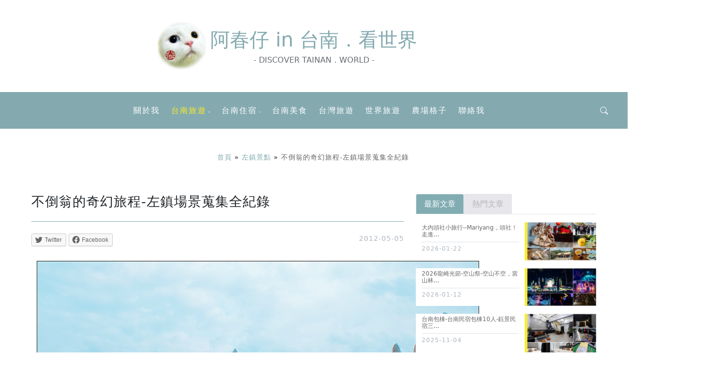

--- FILE ---
content_type: text/html; charset=UTF-8
request_url: https://triptainan.tw/post-89386063/
body_size: 25839
content:
<!doctype html>
<html lang="zh-TW" prefix="og: https://ogp.me/ns#">

<head>
    <!-- Required meta tags -->
    <meta charset="utf-8">
    <meta name="viewport" content="width=device-width, initial-scale=1">

    <meta name="google-site-verification" content="mM-hxyJFxYq9ZgQspGqaIUjxJvey_q18B-tkcd33i68" />

    <!-- Rant Math 外掛的 Rewrite Titles SEO 會和 Jetpack Infinite Scroll 向下滾動回傳 response 時包含額外資訊，導致 JavaScript 'Uncaught SyntaxError: Unexpected token < in JSON at position 1'，以致無法導入文章 -->
    <!-- 但使用 wp_title( '-' ) 則仍會依 Rant Math 外掛 > Title & Meta 設定的方式呈現 -->
    <title>不倒翁的奇幻旅程-左鎮場景蒐集全紀錄 - 阿春仔 in 台南．看世界</title>

    <!-- 向 Google 提供網頁的本地化版本 -->
    <link rel="alternate" hreflang="zh-Hant" />

    <!-- Google Tag Manager -->
    <script>(function(w,d,s,l,i){w[l]=w[l]||[];w[l].push({'gtm.start':
    new Date().getTime(),event:'gtm.js'});var f=d.getElementsByTagName(s)[0],
    j=d.createElement(s),dl=l!='dataLayer'?'&l='+l:'';j.async=true;j.src=
    'https://www.googletagmanager.com/gtm.js?id='+i+dl;f.parentNode.insertBefore(j,f);
    })(window,document,'script','dataLayer','GTM-TKHTB8T');</script>
    <!-- End Google Tag Manager -->

    
<!-- Search Engine Optimization by Rank Math - https://s.rankmath.com/home -->
<meta name="description" content="有去看過【不倒翁的奇幻旅程】的人，一定會記得裡面的一句台詞--【白白的山上住著白白的天使】，而白色的山在左鎮的哪裡?小咖家又在哪裡? 阿春爸趁著空檔，去繞了一下，憑著對場景的記憶力，以及導演說的龍崎，報紙報導，萬能google map實景圖，拼湊出不倒翁的場景來。 旅程開始囉~~~~~ 一開始車子開進來的小巷子，就是左鎮老街^^，我拍的時候沒有人 = = 更不要說鵝群了 鄰近還有一個場景，就是在廟..."/>
<meta name="robots" content="follow, index, max-snippet:-1, max-video-preview:-1, max-image-preview:large"/>
<link rel="canonical" href="https://triptainan.tw/post-89386063/" />
<meta property="og:locale" content="zh_TW" />
<meta property="og:type" content="article" />
<meta property="og:title" content="不倒翁的奇幻旅程-左鎮場景蒐集全紀錄 - 阿春仔 in 台南．看世界" />
<meta property="og:description" content="有去看過【不倒翁的奇幻旅程】的人，一定會記得裡面的一句台詞--【白白的山上住著白白的天使】，而白色的山在左鎮的哪裡?小咖家又在哪裡? 阿春爸趁著空檔，去繞了一下，憑著對場景的記憶力，以及導演說的龍崎，報紙報導，萬能google map實景圖，拼湊出不倒翁的場景來。 旅程開始囉~~~~~ 一開始車子開進來的小巷子，就是左鎮老街^^，我拍的時候沒有人 = = 更不要說鵝群了 鄰近還有一個場景，就是在廟..." />
<meta property="og:url" content="https://triptainan.tw/post-89386063/" />
<meta property="og:site_name" content="阿春仔 in 台南．看世界" />
<meta property="article:tag" content="不倒翁的奇幻旅程" />
<meta property="article:tag" content="二寮" />
<meta property="article:tag" content="台南景點" />
<meta property="article:tag" content="吳朋奉" />
<meta property="article:tag" content="國片" />
<meta property="article:tag" content="小咖" />
<meta property="article:tag" content="崩山吊橋" />
<meta property="article:tag" content="左鎮" />
<meta property="article:tag" content="左鎮國中" />
<meta property="article:tag" content="日出" />
<meta property="article:tag" content="林福清" />
<meta property="article:tag" content="草山月世界" />
<meta property="article:tag" content="西拉雅" />
<meta property="article:tag" content="買皓瑋" />
<meta property="article:tag" content="賴雅妍" />
<meta property="article:tag" content="走馬瀨草原" />
<meta property="article:tag" content="金士傑" />
<meta property="article:tag" content="鐵雲藏龜" />
<meta property="article:tag" content="飛燕關" />
<meta property="article:section" content="左鎮景點" />
<meta property="og:updated_time" content="2022-07-12T06:51:29+08:00" />
<meta property="og:image" content="https://triptainan.tw/wp-content/uploads/__pic_pimg_tw_gugugu4411_1336203852-692693877_jpg.jpg" />
<meta property="og:image:secure_url" content="https://triptainan.tw/wp-content/uploads/__pic_pimg_tw_gugugu4411_1336203852-692693877_jpg.jpg" />
<meta property="og:image:width" content="924" />
<meta property="og:image:height" content="622" />
<meta property="og:image:alt" content="不倒翁的奇幻旅程-左鎮場景蒐集全紀錄" />
<meta property="og:image:type" content="image/jpeg" />
<meta property="article:published_time" content="2012-05-05T15:46:00+08:00" />
<meta property="article:modified_time" content="2022-07-12T06:51:29+08:00" />
<meta name="twitter:card" content="summary_large_image" />
<meta name="twitter:title" content="不倒翁的奇幻旅程-左鎮場景蒐集全紀錄 - 阿春仔 in 台南．看世界" />
<meta name="twitter:description" content="有去看過【不倒翁的奇幻旅程】的人，一定會記得裡面的一句台詞--【白白的山上住著白白的天使】，而白色的山在左鎮的哪裡?小咖家又在哪裡? 阿春爸趁著空檔，去繞了一下，憑著對場景的記憶力，以及導演說的龍崎，報紙報導，萬能google map實景圖，拼湊出不倒翁的場景來。 旅程開始囉~~~~~ 一開始車子開進來的小巷子，就是左鎮老街^^，我拍的時候沒有人 = = 更不要說鵝群了 鄰近還有一個場景，就是在廟..." />
<meta name="twitter:site" content="@footmark" />
<meta name="twitter:creator" content="@footmark" />
<meta name="twitter:image" content="https://triptainan.tw/wp-content/uploads/__pic_pimg_tw_gugugu4411_1336203852-692693877_jpg.jpg" />
<meta name="twitter:label1" content="Written by" />
<meta name="twitter:data1" content="阿春爸" />
<meta name="twitter:label2" content="Time to read" />
<meta name="twitter:data2" content="Less than a minute" />
<script type="application/ld+json" class="rank-math-schema">{"@context":"https://schema.org","@graph":[{"@type":["Person","Organization"],"@id":"https://triptainan.tw/#person","name":"footmark"},{"@type":"WebSite","@id":"https://triptainan.tw/#website","url":"https://triptainan.tw","name":"footmark","publisher":{"@id":"https://triptainan.tw/#person"},"inLanguage":"zh-TW"},{"@type":"ImageObject","@id":"https://triptainan.tw/wp-content/uploads/__pic_pimg_tw_gugugu4411_1336203852-692693877_jpg.jpg","url":"https://triptainan.tw/wp-content/uploads/__pic_pimg_tw_gugugu4411_1336203852-692693877_jpg.jpg","width":"924","height":"622","inLanguage":"zh-TW"},{"@type":"BreadcrumbList","@id":"https://triptainan.tw/post-89386063/#breadcrumb","itemListElement":[{"@type":"ListItem","position":"1","item":{"@id":"https://demo.triptainan.tw","name":"\u9996\u9801"}},{"@type":"ListItem","position":"2","item":{"@id":"https://triptainan.tw/category/tainan-travel/zuozhen-dist/","name":"\u5de6\u93ae\u666f\u9ede"}},{"@type":"ListItem","position":"3","item":{"@id":"https://triptainan.tw/post-89386063/","name":"\u4e0d\u5012\u7fc1\u7684\u5947\u5e7b\u65c5\u7a0b-\u5de6\u93ae\u5834\u666f\u8490\u96c6\u5168\u7d00\u9304"}}]},{"@type":"Person","@id":"https://triptainan.tw/author/gugugu4411/","name":"\u963f\u6625\u7238","url":"https://triptainan.tw/author/gugugu4411/","image":{"@type":"ImageObject","@id":"https://secure.gravatar.com/avatar/8ba0ed7e84fa73d82dfae2f227486efee0761e7920e0b84b7d488df291e3db2d?s=96&amp;d=mm&amp;r=g","url":"https://secure.gravatar.com/avatar/8ba0ed7e84fa73d82dfae2f227486efee0761e7920e0b84b7d488df291e3db2d?s=96&amp;d=mm&amp;r=g","caption":"\u963f\u6625\u7238","inLanguage":"zh-TW"}},{"@type":"WebPage","@id":"https://triptainan.tw/post-89386063/#webpage","url":"https://triptainan.tw/post-89386063/","name":"\u4e0d\u5012\u7fc1\u7684\u5947\u5e7b\u65c5\u7a0b-\u5de6\u93ae\u5834\u666f\u8490\u96c6\u5168\u7d00\u9304 - \u963f\u6625\u4ed4 in \u53f0\u5357\uff0e\u770b\u4e16\u754c","datePublished":"2012-05-05T15:46:00+08:00","dateModified":"2022-07-12T06:51:29+08:00","author":{"@id":"https://triptainan.tw/author/gugugu4411/"},"isPartOf":{"@id":"https://triptainan.tw/#website"},"primaryImageOfPage":{"@id":"https://triptainan.tw/wp-content/uploads/__pic_pimg_tw_gugugu4411_1336203852-692693877_jpg.jpg"},"inLanguage":"zh-TW","breadcrumb":{"@id":"https://triptainan.tw/post-89386063/#breadcrumb"}},{"@type":"BlogPosting","headline":"\u4e0d\u5012\u7fc1\u7684\u5947\u5e7b\u65c5\u7a0b-\u5de6\u93ae\u5834\u666f\u8490\u96c6\u5168\u7d00\u9304 - \u963f\u6625\u4ed4 in \u53f0\u5357\uff0e\u770b\u4e16\u754c","datePublished":"2012-05-05T15:46:00+08:00","dateModified":"2022-07-12T06:51:29+08:00","author":{"@id":"https://triptainan.tw/author/gugugu4411/"},"publisher":{"@id":"https://triptainan.tw/#person"},"description":"\u6709\u53bb\u770b\u904e\u3010\u4e0d\u5012\u7fc1\u7684\u5947\u5e7b\u65c5\u7a0b\u3011\u7684\u4eba\uff0c\u4e00\u5b9a\u6703\u8a18\u5f97\u88e1\u9762\u7684\u4e00\u53e5\u53f0\u8a5e--\u3010\u767d\u767d\u7684\u5c71\u4e0a\u4f4f\u8457\u767d\u767d\u7684\u5929\u4f7f\u3011\uff0c\u800c\u767d\u8272\u7684\u5c71\u5728\u5de6\u93ae\u7684\u54ea\u88e1?\u5c0f\u5496\u5bb6\u53c8\u5728\u54ea\u88e1? \u963f\u6625\u7238\u8d81\u8457\u7a7a\u6a94\uff0c\u53bb\u7e5e\u4e86\u4e00\u4e0b\uff0c\u6191\u8457\u5c0d\u5834\u666f\u7684\u8a18\u61b6\u529b\uff0c\u4ee5\u53ca\u5c0e\u6f14\u8aaa\u7684\u9f8d\u5d0e\uff0c\u5831\u7d19\u5831\u5c0e\uff0c\u842c\u80fdgoogle map\u5be6\u666f\u5716\uff0c\u62fc\u6e4a\u51fa\u4e0d\u5012\u7fc1\u7684\u5834\u666f\u4f86\u3002 \u65c5\u7a0b\u958b\u59cb\u56c9~~~~~ \u4e00\u958b\u59cb\u8eca\u5b50\u958b\u9032\u4f86\u7684\u5c0f\u5df7\u5b50\uff0c\u5c31\u662f\u5de6\u93ae\u8001\u8857^^\uff0c\u6211\u62cd\u7684\u6642\u5019\u6c92\u6709\u4eba = = \u66f4\u4e0d\u8981\u8aaa\u9d5d\u7fa4\u4e86 \u9130\u8fd1\u9084\u6709\u4e00\u500b\u5834\u666f\uff0c\u5c31\u662f\u5728\u5edf...","name":"\u4e0d\u5012\u7fc1\u7684\u5947\u5e7b\u65c5\u7a0b-\u5de6\u93ae\u5834\u666f\u8490\u96c6\u5168\u7d00\u9304 - \u963f\u6625\u4ed4 in \u53f0\u5357\uff0e\u770b\u4e16\u754c","@id":"https://triptainan.tw/post-89386063/#richSnippet","isPartOf":{"@id":"https://triptainan.tw/post-89386063/#webpage"},"image":{"@id":"https://triptainan.tw/wp-content/uploads/__pic_pimg_tw_gugugu4411_1336203852-692693877_jpg.jpg"},"inLanguage":"zh-TW","mainEntityOfPage":{"@id":"https://triptainan.tw/post-89386063/#webpage"}}]}</script>
<!-- /Rank Math WordPress SEO plugin -->

<link rel='dns-prefetch' href='//unpkg.com' />
<link rel='dns-prefetch' href='//cdn.jsdelivr.net' />
<link rel='dns-prefetch' href='//jetpack.wordpress.com' />
<link rel='dns-prefetch' href='//s0.wp.com' />
<link rel='dns-prefetch' href='//public-api.wordpress.com' />
<link rel='dns-prefetch' href='//0.gravatar.com' />
<link rel='dns-prefetch' href='//1.gravatar.com' />
<link rel='dns-prefetch' href='//2.gravatar.com' />
<link rel="alternate" type="application/rss+xml" title="訂閱《阿春仔 in 台南．看世界 》&raquo;〈不倒翁的奇幻旅程-左鎮場景蒐集全紀錄〉留言的資訊提供" href="https://triptainan.tw/post-89386063/feed/" />
<link rel="alternate" title="oEmbed (JSON)" type="application/json+oembed" href="https://triptainan.tw/wp-json/oembed/1.0/embed?url=https%3A%2F%2Ftriptainan.tw%2Fpost-89386063%2F" />
<link rel="alternate" title="oEmbed (XML)" type="text/xml+oembed" href="https://triptainan.tw/wp-json/oembed/1.0/embed?url=https%3A%2F%2Ftriptainan.tw%2Fpost-89386063%2F&#038;format=xml" />
<style id='wp-img-auto-sizes-contain-inline-css' type='text/css'>
img:is([sizes=auto i],[sizes^="auto," i]){contain-intrinsic-size:3000px 1500px}
/*# sourceURL=wp-img-auto-sizes-contain-inline-css */
</style>
<style id='wp-emoji-styles-inline-css' type='text/css'>

	img.wp-smiley, img.emoji {
		display: inline !important;
		border: none !important;
		box-shadow: none !important;
		height: 1em !important;
		width: 1em !important;
		margin: 0 0.07em !important;
		vertical-align: -0.1em !important;
		background: none !important;
		padding: 0 !important;
	}
/*# sourceURL=wp-emoji-styles-inline-css */
</style>
<style id='wp-block-library-inline-css' type='text/css'>
:root{--wp-block-synced-color:#7a00df;--wp-block-synced-color--rgb:122,0,223;--wp-bound-block-color:var(--wp-block-synced-color);--wp-editor-canvas-background:#ddd;--wp-admin-theme-color:#007cba;--wp-admin-theme-color--rgb:0,124,186;--wp-admin-theme-color-darker-10:#006ba1;--wp-admin-theme-color-darker-10--rgb:0,107,160.5;--wp-admin-theme-color-darker-20:#005a87;--wp-admin-theme-color-darker-20--rgb:0,90,135;--wp-admin-border-width-focus:2px}@media (min-resolution:192dpi){:root{--wp-admin-border-width-focus:1.5px}}.wp-element-button{cursor:pointer}:root .has-very-light-gray-background-color{background-color:#eee}:root .has-very-dark-gray-background-color{background-color:#313131}:root .has-very-light-gray-color{color:#eee}:root .has-very-dark-gray-color{color:#313131}:root .has-vivid-green-cyan-to-vivid-cyan-blue-gradient-background{background:linear-gradient(135deg,#00d084,#0693e3)}:root .has-purple-crush-gradient-background{background:linear-gradient(135deg,#34e2e4,#4721fb 50%,#ab1dfe)}:root .has-hazy-dawn-gradient-background{background:linear-gradient(135deg,#faaca8,#dad0ec)}:root .has-subdued-olive-gradient-background{background:linear-gradient(135deg,#fafae1,#67a671)}:root .has-atomic-cream-gradient-background{background:linear-gradient(135deg,#fdd79a,#004a59)}:root .has-nightshade-gradient-background{background:linear-gradient(135deg,#330968,#31cdcf)}:root .has-midnight-gradient-background{background:linear-gradient(135deg,#020381,#2874fc)}:root{--wp--preset--font-size--normal:16px;--wp--preset--font-size--huge:42px}.has-regular-font-size{font-size:1em}.has-larger-font-size{font-size:2.625em}.has-normal-font-size{font-size:var(--wp--preset--font-size--normal)}.has-huge-font-size{font-size:var(--wp--preset--font-size--huge)}.has-text-align-center{text-align:center}.has-text-align-left{text-align:left}.has-text-align-right{text-align:right}.has-fit-text{white-space:nowrap!important}#end-resizable-editor-section{display:none}.aligncenter{clear:both}.items-justified-left{justify-content:flex-start}.items-justified-center{justify-content:center}.items-justified-right{justify-content:flex-end}.items-justified-space-between{justify-content:space-between}.screen-reader-text{border:0;clip-path:inset(50%);height:1px;margin:-1px;overflow:hidden;padding:0;position:absolute;width:1px;word-wrap:normal!important}.screen-reader-text:focus{background-color:#ddd;clip-path:none;color:#444;display:block;font-size:1em;height:auto;left:5px;line-height:normal;padding:15px 23px 14px;text-decoration:none;top:5px;width:auto;z-index:100000}html :where(.has-border-color){border-style:solid}html :where([style*=border-top-color]){border-top-style:solid}html :where([style*=border-right-color]){border-right-style:solid}html :where([style*=border-bottom-color]){border-bottom-style:solid}html :where([style*=border-left-color]){border-left-style:solid}html :where([style*=border-width]){border-style:solid}html :where([style*=border-top-width]){border-top-style:solid}html :where([style*=border-right-width]){border-right-style:solid}html :where([style*=border-bottom-width]){border-bottom-style:solid}html :where([style*=border-left-width]){border-left-style:solid}html :where(img[class*=wp-image-]){height:auto;max-width:100%}:where(figure){margin:0 0 1em}html :where(.is-position-sticky){--wp-admin--admin-bar--position-offset:var(--wp-admin--admin-bar--height,0px)}@media screen and (max-width:600px){html :where(.is-position-sticky){--wp-admin--admin-bar--position-offset:0px}}
.has-text-align-justify{text-align:justify;}

/*# sourceURL=wp-block-library-inline-css */
</style><style id='wp-block-heading-inline-css' type='text/css'>
h1:where(.wp-block-heading).has-background,h2:where(.wp-block-heading).has-background,h3:where(.wp-block-heading).has-background,h4:where(.wp-block-heading).has-background,h5:where(.wp-block-heading).has-background,h6:where(.wp-block-heading).has-background{padding:1.25em 2.375em}h1.has-text-align-left[style*=writing-mode]:where([style*=vertical-lr]),h1.has-text-align-right[style*=writing-mode]:where([style*=vertical-rl]),h2.has-text-align-left[style*=writing-mode]:where([style*=vertical-lr]),h2.has-text-align-right[style*=writing-mode]:where([style*=vertical-rl]),h3.has-text-align-left[style*=writing-mode]:where([style*=vertical-lr]),h3.has-text-align-right[style*=writing-mode]:where([style*=vertical-rl]),h4.has-text-align-left[style*=writing-mode]:where([style*=vertical-lr]),h4.has-text-align-right[style*=writing-mode]:where([style*=vertical-rl]),h5.has-text-align-left[style*=writing-mode]:where([style*=vertical-lr]),h5.has-text-align-right[style*=writing-mode]:where([style*=vertical-rl]),h6.has-text-align-left[style*=writing-mode]:where([style*=vertical-lr]),h6.has-text-align-right[style*=writing-mode]:where([style*=vertical-rl]){rotate:180deg}
/*# sourceURL=https://triptainan.tw/wp-includes/blocks/heading/style.min.css */
</style>
<style id='wp-block-paragraph-inline-css' type='text/css'>
.is-small-text{font-size:.875em}.is-regular-text{font-size:1em}.is-large-text{font-size:2.25em}.is-larger-text{font-size:3em}.has-drop-cap:not(:focus):first-letter{float:left;font-size:8.4em;font-style:normal;font-weight:100;line-height:.68;margin:.05em .1em 0 0;text-transform:uppercase}body.rtl .has-drop-cap:not(:focus):first-letter{float:none;margin-left:.1em}p.has-drop-cap.has-background{overflow:hidden}:root :where(p.has-background){padding:1.25em 2.375em}:where(p.has-text-color:not(.has-link-color)) a{color:inherit}p.has-text-align-left[style*="writing-mode:vertical-lr"],p.has-text-align-right[style*="writing-mode:vertical-rl"]{rotate:180deg}
/*# sourceURL=https://triptainan.tw/wp-includes/blocks/paragraph/style.min.css */
</style>
<style id='global-styles-inline-css' type='text/css'>
:root{--wp--preset--aspect-ratio--square: 1;--wp--preset--aspect-ratio--4-3: 4/3;--wp--preset--aspect-ratio--3-4: 3/4;--wp--preset--aspect-ratio--3-2: 3/2;--wp--preset--aspect-ratio--2-3: 2/3;--wp--preset--aspect-ratio--16-9: 16/9;--wp--preset--aspect-ratio--9-16: 9/16;--wp--preset--color--black: #000000;--wp--preset--color--cyan-bluish-gray: #abb8c3;--wp--preset--color--white: #ffffff;--wp--preset--color--pale-pink: #f78da7;--wp--preset--color--vivid-red: #cf2e2e;--wp--preset--color--luminous-vivid-orange: #ff6900;--wp--preset--color--luminous-vivid-amber: #fcb900;--wp--preset--color--light-green-cyan: #7bdcb5;--wp--preset--color--vivid-green-cyan: #00d084;--wp--preset--color--pale-cyan-blue: #8ed1fc;--wp--preset--color--vivid-cyan-blue: #0693e3;--wp--preset--color--vivid-purple: #9b51e0;--wp--preset--gradient--vivid-cyan-blue-to-vivid-purple: linear-gradient(135deg,rgb(6,147,227) 0%,rgb(155,81,224) 100%);--wp--preset--gradient--light-green-cyan-to-vivid-green-cyan: linear-gradient(135deg,rgb(122,220,180) 0%,rgb(0,208,130) 100%);--wp--preset--gradient--luminous-vivid-amber-to-luminous-vivid-orange: linear-gradient(135deg,rgb(252,185,0) 0%,rgb(255,105,0) 100%);--wp--preset--gradient--luminous-vivid-orange-to-vivid-red: linear-gradient(135deg,rgb(255,105,0) 0%,rgb(207,46,46) 100%);--wp--preset--gradient--very-light-gray-to-cyan-bluish-gray: linear-gradient(135deg,rgb(238,238,238) 0%,rgb(169,184,195) 100%);--wp--preset--gradient--cool-to-warm-spectrum: linear-gradient(135deg,rgb(74,234,220) 0%,rgb(151,120,209) 20%,rgb(207,42,186) 40%,rgb(238,44,130) 60%,rgb(251,105,98) 80%,rgb(254,248,76) 100%);--wp--preset--gradient--blush-light-purple: linear-gradient(135deg,rgb(255,206,236) 0%,rgb(152,150,240) 100%);--wp--preset--gradient--blush-bordeaux: linear-gradient(135deg,rgb(254,205,165) 0%,rgb(254,45,45) 50%,rgb(107,0,62) 100%);--wp--preset--gradient--luminous-dusk: linear-gradient(135deg,rgb(255,203,112) 0%,rgb(199,81,192) 50%,rgb(65,88,208) 100%);--wp--preset--gradient--pale-ocean: linear-gradient(135deg,rgb(255,245,203) 0%,rgb(182,227,212) 50%,rgb(51,167,181) 100%);--wp--preset--gradient--electric-grass: linear-gradient(135deg,rgb(202,248,128) 0%,rgb(113,206,126) 100%);--wp--preset--gradient--midnight: linear-gradient(135deg,rgb(2,3,129) 0%,rgb(40,116,252) 100%);--wp--preset--font-size--small: 13px;--wp--preset--font-size--medium: 20px;--wp--preset--font-size--large: 36px;--wp--preset--font-size--x-large: 42px;--wp--preset--spacing--20: 0.44rem;--wp--preset--spacing--30: 0.67rem;--wp--preset--spacing--40: 1rem;--wp--preset--spacing--50: 1.5rem;--wp--preset--spacing--60: 2.25rem;--wp--preset--spacing--70: 3.38rem;--wp--preset--spacing--80: 5.06rem;--wp--preset--shadow--natural: 6px 6px 9px rgba(0, 0, 0, 0.2);--wp--preset--shadow--deep: 12px 12px 50px rgba(0, 0, 0, 0.4);--wp--preset--shadow--sharp: 6px 6px 0px rgba(0, 0, 0, 0.2);--wp--preset--shadow--outlined: 6px 6px 0px -3px rgb(255, 255, 255), 6px 6px rgb(0, 0, 0);--wp--preset--shadow--crisp: 6px 6px 0px rgb(0, 0, 0);}:where(.is-layout-flex){gap: 0.5em;}:where(.is-layout-grid){gap: 0.5em;}body .is-layout-flex{display: flex;}.is-layout-flex{flex-wrap: wrap;align-items: center;}.is-layout-flex > :is(*, div){margin: 0;}body .is-layout-grid{display: grid;}.is-layout-grid > :is(*, div){margin: 0;}:where(.wp-block-columns.is-layout-flex){gap: 2em;}:where(.wp-block-columns.is-layout-grid){gap: 2em;}:where(.wp-block-post-template.is-layout-flex){gap: 1.25em;}:where(.wp-block-post-template.is-layout-grid){gap: 1.25em;}.has-black-color{color: var(--wp--preset--color--black) !important;}.has-cyan-bluish-gray-color{color: var(--wp--preset--color--cyan-bluish-gray) !important;}.has-white-color{color: var(--wp--preset--color--white) !important;}.has-pale-pink-color{color: var(--wp--preset--color--pale-pink) !important;}.has-vivid-red-color{color: var(--wp--preset--color--vivid-red) !important;}.has-luminous-vivid-orange-color{color: var(--wp--preset--color--luminous-vivid-orange) !important;}.has-luminous-vivid-amber-color{color: var(--wp--preset--color--luminous-vivid-amber) !important;}.has-light-green-cyan-color{color: var(--wp--preset--color--light-green-cyan) !important;}.has-vivid-green-cyan-color{color: var(--wp--preset--color--vivid-green-cyan) !important;}.has-pale-cyan-blue-color{color: var(--wp--preset--color--pale-cyan-blue) !important;}.has-vivid-cyan-blue-color{color: var(--wp--preset--color--vivid-cyan-blue) !important;}.has-vivid-purple-color{color: var(--wp--preset--color--vivid-purple) !important;}.has-black-background-color{background-color: var(--wp--preset--color--black) !important;}.has-cyan-bluish-gray-background-color{background-color: var(--wp--preset--color--cyan-bluish-gray) !important;}.has-white-background-color{background-color: var(--wp--preset--color--white) !important;}.has-pale-pink-background-color{background-color: var(--wp--preset--color--pale-pink) !important;}.has-vivid-red-background-color{background-color: var(--wp--preset--color--vivid-red) !important;}.has-luminous-vivid-orange-background-color{background-color: var(--wp--preset--color--luminous-vivid-orange) !important;}.has-luminous-vivid-amber-background-color{background-color: var(--wp--preset--color--luminous-vivid-amber) !important;}.has-light-green-cyan-background-color{background-color: var(--wp--preset--color--light-green-cyan) !important;}.has-vivid-green-cyan-background-color{background-color: var(--wp--preset--color--vivid-green-cyan) !important;}.has-pale-cyan-blue-background-color{background-color: var(--wp--preset--color--pale-cyan-blue) !important;}.has-vivid-cyan-blue-background-color{background-color: var(--wp--preset--color--vivid-cyan-blue) !important;}.has-vivid-purple-background-color{background-color: var(--wp--preset--color--vivid-purple) !important;}.has-black-border-color{border-color: var(--wp--preset--color--black) !important;}.has-cyan-bluish-gray-border-color{border-color: var(--wp--preset--color--cyan-bluish-gray) !important;}.has-white-border-color{border-color: var(--wp--preset--color--white) !important;}.has-pale-pink-border-color{border-color: var(--wp--preset--color--pale-pink) !important;}.has-vivid-red-border-color{border-color: var(--wp--preset--color--vivid-red) !important;}.has-luminous-vivid-orange-border-color{border-color: var(--wp--preset--color--luminous-vivid-orange) !important;}.has-luminous-vivid-amber-border-color{border-color: var(--wp--preset--color--luminous-vivid-amber) !important;}.has-light-green-cyan-border-color{border-color: var(--wp--preset--color--light-green-cyan) !important;}.has-vivid-green-cyan-border-color{border-color: var(--wp--preset--color--vivid-green-cyan) !important;}.has-pale-cyan-blue-border-color{border-color: var(--wp--preset--color--pale-cyan-blue) !important;}.has-vivid-cyan-blue-border-color{border-color: var(--wp--preset--color--vivid-cyan-blue) !important;}.has-vivid-purple-border-color{border-color: var(--wp--preset--color--vivid-purple) !important;}.has-vivid-cyan-blue-to-vivid-purple-gradient-background{background: var(--wp--preset--gradient--vivid-cyan-blue-to-vivid-purple) !important;}.has-light-green-cyan-to-vivid-green-cyan-gradient-background{background: var(--wp--preset--gradient--light-green-cyan-to-vivid-green-cyan) !important;}.has-luminous-vivid-amber-to-luminous-vivid-orange-gradient-background{background: var(--wp--preset--gradient--luminous-vivid-amber-to-luminous-vivid-orange) !important;}.has-luminous-vivid-orange-to-vivid-red-gradient-background{background: var(--wp--preset--gradient--luminous-vivid-orange-to-vivid-red) !important;}.has-very-light-gray-to-cyan-bluish-gray-gradient-background{background: var(--wp--preset--gradient--very-light-gray-to-cyan-bluish-gray) !important;}.has-cool-to-warm-spectrum-gradient-background{background: var(--wp--preset--gradient--cool-to-warm-spectrum) !important;}.has-blush-light-purple-gradient-background{background: var(--wp--preset--gradient--blush-light-purple) !important;}.has-blush-bordeaux-gradient-background{background: var(--wp--preset--gradient--blush-bordeaux) !important;}.has-luminous-dusk-gradient-background{background: var(--wp--preset--gradient--luminous-dusk) !important;}.has-pale-ocean-gradient-background{background: var(--wp--preset--gradient--pale-ocean) !important;}.has-electric-grass-gradient-background{background: var(--wp--preset--gradient--electric-grass) !important;}.has-midnight-gradient-background{background: var(--wp--preset--gradient--midnight) !important;}.has-small-font-size{font-size: var(--wp--preset--font-size--small) !important;}.has-medium-font-size{font-size: var(--wp--preset--font-size--medium) !important;}.has-large-font-size{font-size: var(--wp--preset--font-size--large) !important;}.has-x-large-font-size{font-size: var(--wp--preset--font-size--x-large) !important;}
/*# sourceURL=global-styles-inline-css */
</style>

<style id='classic-theme-styles-inline-css' type='text/css'>
/*! This file is auto-generated */
.wp-block-button__link{color:#fff;background-color:#32373c;border-radius:9999px;box-shadow:none;text-decoration:none;padding:calc(.667em + 2px) calc(1.333em + 2px);font-size:1.125em}.wp-block-file__button{background:#32373c;color:#fff;text-decoration:none}
/*# sourceURL=/wp-includes/css/classic-themes.min.css */
</style>
<link rel='stylesheet' id='wp-bootstrap-blocks-styles-css' href='https://triptainan.tw/wp-content/plugins/wp-bootstrap-blocks/build/style-index.css?ver=4.2.1' type='text/css' media='all' />
<link rel='stylesheet' id='ez-toc-css' href='https://triptainan.tw/wp-content/plugins/easy-table-of-contents/assets/css/screen.min.css?ver=2.0.62' type='text/css' media='all' />
<style id='ez-toc-inline-css' type='text/css'>
div#ez-toc-container .ez-toc-title {font-size: 120%;}div#ez-toc-container .ez-toc-title {font-weight: 500;}div#ez-toc-container ul li {font-size: 95%;}div#ez-toc-container ul li {font-weight: 500;}div#ez-toc-container nav ul ul li {font-size: 90%;}
.ez-toc-container-direction {direction: ltr;}.ez-toc-counter ul{counter-reset: item ;}.ez-toc-counter nav ul li a::before {content: counters(item, ".", decimal) ". ";display: inline-block;counter-increment: item;flex-grow: 0;flex-shrink: 0;margin-right: .2em; float: left; }.ez-toc-widget-direction {direction: ltr;}.ez-toc-widget-container ul{counter-reset: item ;}.ez-toc-widget-container nav ul li a::before {content: counters(item, ".", decimal) ". ";display: inline-block;counter-increment: item;flex-grow: 0;flex-shrink: 0;margin-right: .2em; float: left; }
/*# sourceURL=ez-toc-inline-css */
</style>
<link rel='stylesheet' id='style-css' href='https://triptainan.tw/wp-content/themes/footmark/style.css?ver=1' type='text/css' media='all' />
<link rel='stylesheet' id='bootstrap-css' href='https://cdn.jsdelivr.net/npm/bootstrap@5.1.3/dist/css/bootstrap.min.css?ver=5.1.3' type='text/css' media='all' />
<link rel='stylesheet' id='bootstrap-icons-css' href='https://cdn.jsdelivr.net/npm/bootstrap-icons@1.7.2/font/bootstrap-icons.css?ver=1.7.2' type='text/css' media='all' />
<link rel='stylesheet' id='swiper-css' href='https://unpkg.com/swiper@8.0.4/swiper-bundle.min.css?ver=8.0.4' type='text/css' media='all' />
<link rel='stylesheet' id='aos-css' href='https://unpkg.com/aos@next/dist/aos.css?ver=6.9' type='text/css' media='all' />
<link rel='stylesheet' id='social-logos-css' href='https://triptainan.tw/wp-content/plugins/jetpack/_inc/social-logos/social-logos.min.css?ver=11.0' type='text/css' media='all' />
<link rel='stylesheet' id='jetpack_css-css' href='https://triptainan.tw/wp-content/plugins/jetpack/css/jetpack.css?ver=11.0' type='text/css' media='all' />
<script type="text/javascript" src="https://triptainan.tw/wp-includes/js/jquery/jquery.min.js?ver=3.7.1" id="jquery-core-js"></script>
<script type="text/javascript" src="https://triptainan.tw/wp-includes/js/jquery/jquery-migrate.min.js?ver=3.4.1" id="jquery-migrate-js"></script>
<link rel="https://api.w.org/" href="https://triptainan.tw/wp-json/" /><link rel="alternate" title="JSON" type="application/json" href="https://triptainan.tw/wp-json/wp/v2/posts/9267" /><link rel="EditURI" type="application/rsd+xml" title="RSD" href="https://triptainan.tw/xmlrpc.php?rsd" />
<meta name="generator" content="WordPress 6.9" />
<link rel='shortlink' href='https://triptainan.tw/?p=9267' />
<style>img#wpstats{display:none}</style>
	<link rel="icon" href="https://triptainan.tw/wp-content/uploads/2022/07/953fa020308a86299fc1b768e45255af.png" sizes="32x32" />
<link rel="icon" href="https://triptainan.tw/wp-content/uploads/2022/07/953fa020308a86299fc1b768e45255af.png" sizes="192x192" />
<link rel="apple-touch-icon" href="https://triptainan.tw/wp-content/uploads/2022/07/953fa020308a86299fc1b768e45255af.png" />
<meta name="msapplication-TileImage" content="https://triptainan.tw/wp-content/uploads/2022/07/953fa020308a86299fc1b768e45255af.png" />
</head>

<body class="wp-singular post-template-default single single-post postid-9267 single-format-standard wp-custom-logo wp-theme-footmark">

    <!-- Google Tag Manager (noscript) -->
    <noscript><iframe src="https://www.googletagmanager.com/ns.html?id=GTM-TKHTB8T"
    height="0" width="0" style="display:none;visibility:hidden"></iframe></noscript>
    <!-- End Google Tag Manager (noscript) -->

    <div id="fm-totop"><i class="bi bi-chevron-up"></i></div>

    <div class="container-fluid">
        <header id="fm-header" class="row mt-3">
            <div class="col-12 fm-logo">

                
                <div class="row my-5">
                    <div class="col-12 text-center">
                        <a href="https://triptainan.tw/"><img src="https://triptainan.tw/wp-content/uploads/2022/07/add8cecba200c3ee68734a808b75de9a.png" width="100" height="100" alt="阿春仔 in 台南．看世界 logo"></a>
                        
                        <div class="text-center">
                            <h1 class="mt-2"><a href="https://triptainan.tw/">阿春<span>仔 in 台南．看世界</span></a></h1>
                            <!-- <h2 data-aos="fade-up" data-aos-duration="1000">- DISCOVER TAINAN．WORLD -</h2> -->
                            <h2 data-aos="fade-up" data-aos-duration="1000">- DISCOVER TAINAN．WORLD -</h2>
                        </div>
                    </div>
                </div>

                <i id="fm-nav-button" class="bi bi-list"></i>
            </div>
            <div class="col-12 position-relative px-0">

                <nav class="menu-nav-container"><ul id="menu-nav" class=""><li id="menu-item-22298" class="menu-item menu-item-type-post_type menu-item-object-page menu-item-22298"><a href="https://triptainan.tw/about/">關於我</a></li>
<li id="menu-item-22259" class="menu-item menu-item-type-taxonomy menu-item-object-category current-post-ancestor menu-item-has-children menu-item-22259"><a href="https://triptainan.tw/category/tainan-travel/">台南旅遊</a>
<ul class="sub-menu">
	<li id="menu-item-22260" class="menu-item menu-item-type-taxonomy menu-item-object-category menu-item-22260"><a href="https://triptainan.tw/category/tainan-travel/cigu-dist/">七股景點</a></li>
	<li id="menu-item-22261" class="menu-item menu-item-type-taxonomy menu-item-object-category menu-item-22261"><a href="https://triptainan.tw/category/tainan-travel/xiaying-dist/">下營景點</a></li>
	<li id="menu-item-22262" class="menu-item menu-item-type-taxonomy menu-item-object-category menu-item-22262"><a href="https://triptainan.tw/category/tainan-travel/rende-dist/">仁德景點</a></li>
	<li id="menu-item-22263" class="menu-item menu-item-type-taxonomy menu-item-object-category menu-item-22263"><a href="https://triptainan.tw/category/tainan-travel/jiali-dist/">佳里景點</a></li>
	<li id="menu-item-22264" class="menu-item menu-item-type-taxonomy menu-item-object-category menu-item-22264"><a href="https://triptainan.tw/category/tainan-travel/liujia-dist/">六甲景點</a></li>
	<li id="menu-item-22265" class="menu-item menu-item-type-taxonomy menu-item-object-category menu-item-22265"><a href="https://triptainan.tw/category/tainan-travel/beimen-dist/">北門景點</a></li>
	<li id="menu-item-22266" class="menu-item menu-item-type-taxonomy menu-item-object-category menu-item-22266"><a href="https://triptainan.tw/category/tainan-travel/nanhua-dist/">南化景點</a></li>
	<li id="menu-item-22267" class="menu-item menu-item-type-taxonomy menu-item-object-category menu-item-22267"><a href="https://triptainan.tw/category/tainan-travel/tainancity/">台南景點老城區：安平、東區、中西區、北區、安南區、南區</a></li>
	<li id="menu-item-22268" class="menu-item menu-item-type-taxonomy menu-item-object-category menu-item-22268"><a href="https://triptainan.tw/category/tainan-travel/shanhua-dist/">善化景點</a></li>
	<li id="menu-item-22269" class="menu-item menu-item-type-taxonomy menu-item-object-category menu-item-22269"><a href="https://triptainan.tw/category/tainan-travel/danei-dist/">大內景點</a></li>
	<li id="menu-item-22270" class="menu-item menu-item-type-taxonomy menu-item-object-category menu-item-22270"><a href="https://triptainan.tw/category/tainan-travel/xuejia-dist/">學甲景點</a></li>
	<li id="menu-item-22271" class="menu-item menu-item-type-taxonomy menu-item-object-category menu-item-22271"><a href="https://triptainan.tw/category/tainan-travel/anding-dist/">安定景點</a></li>
	<li id="menu-item-22272" class="menu-item menu-item-type-taxonomy menu-item-object-category menu-item-22272"><a href="https://triptainan.tw/category/tainan-travel/guantian-dist/">官田景點</a></li>
	<li id="menu-item-22273" class="menu-item menu-item-type-taxonomy menu-item-object-category menu-item-22273"><a href="https://triptainan.tw/category/tainan-travel/jiangjun-dist/">將軍景點</a></li>
	<li id="menu-item-22274" class="menu-item menu-item-type-taxonomy menu-item-object-category menu-item-22274"><a href="https://triptainan.tw/category/tainan-travel/shanshang-dist/">山上景點</a></li>
	<li id="menu-item-22275" class="menu-item menu-item-type-taxonomy menu-item-object-category current-post-ancestor current-menu-parent current-post-parent menu-item-22275"><a href="https://triptainan.tw/category/tainan-travel/zuozhen-dist/">左鎮景點</a></li>
	<li id="menu-item-22276" class="menu-item menu-item-type-taxonomy menu-item-object-category menu-item-22276"><a href="https://triptainan.tw/category/tainan-travel/houbi-dist/">後壁景點</a></li>
	<li id="menu-item-22277" class="menu-item menu-item-type-taxonomy menu-item-object-category menu-item-22277"><a href="https://triptainan.tw/category/tainan-travel/xinhua-dist/">新化景點</a></li>
	<li id="menu-item-22278" class="menu-item menu-item-type-taxonomy menu-item-object-category menu-item-22278"><a href="https://triptainan.tw/category/tainan-travel/xinshi-dist/">新市景點</a></li>
	<li id="menu-item-22279" class="menu-item menu-item-type-taxonomy menu-item-object-category menu-item-22279"><a href="https://triptainan.tw/category/tainan-travel/xinying-dist/">新營景點</a></li>
	<li id="menu-item-22280" class="menu-item menu-item-type-taxonomy menu-item-object-category menu-item-22280"><a href="https://triptainan.tw/category/tainan-travel/dongshan-dist/">東山景點</a></li>
	<li id="menu-item-22281" class="menu-item menu-item-type-taxonomy menu-item-object-category menu-item-22281"><a href="https://triptainan.tw/category/tainan-travel/liuying-dist/">柳營景點</a></li>
	<li id="menu-item-22282" class="menu-item menu-item-type-taxonomy menu-item-object-category menu-item-22282"><a href="https://triptainan.tw/category/tainan-travel/nanxi-dist/">楠西景點</a></li>
	<li id="menu-item-22283" class="menu-item menu-item-type-taxonomy menu-item-object-category menu-item-22283"><a href="https://triptainan.tw/category/tainan-travel/guiren-dist/">歸仁景點</a></li>
	<li id="menu-item-22284" class="menu-item menu-item-type-taxonomy menu-item-object-category menu-item-22284"><a href="https://triptainan.tw/category/tainan-travel/yongkang-dist/">永康景點</a></li>
	<li id="menu-item-22285" class="menu-item menu-item-type-taxonomy menu-item-object-category menu-item-22285"><a href="https://triptainan.tw/category/tainan-travel/yujing-dist/">玉井景點</a></li>
	<li id="menu-item-22286" class="menu-item menu-item-type-taxonomy menu-item-object-category menu-item-22286"><a href="https://triptainan.tw/category/tainan-travel/baihe-dist/">白河景點</a></li>
	<li id="menu-item-22287" class="menu-item menu-item-type-taxonomy menu-item-object-category menu-item-22287"><a href="https://triptainan.tw/category/tainan-travel/xigang-dist/">西港景點</a></li>
	<li id="menu-item-22288" class="menu-item menu-item-type-taxonomy menu-item-object-category menu-item-22288"><a href="https://triptainan.tw/category/tainan-travel/guanmiao-dist/">關廟景點</a></li>
	<li id="menu-item-22289" class="menu-item menu-item-type-taxonomy menu-item-object-category menu-item-22289"><a href="https://triptainan.tw/category/tainan-travel/yanshui-dist/">鹽水景點</a></li>
	<li id="menu-item-22290" class="menu-item menu-item-type-taxonomy menu-item-object-category menu-item-22290"><a href="https://triptainan.tw/category/tainan-travel/madou-dist/">麻豆景點</a></li>
	<li id="menu-item-22291" class="menu-item menu-item-type-taxonomy menu-item-object-category menu-item-22291"><a href="https://triptainan.tw/category/tainan-travel/longqi-dist/">龍崎景點</a></li>
</ul>
</li>
<li id="menu-item-22255" class="menu-item menu-item-type-taxonomy menu-item-object-category menu-item-has-children menu-item-22255"><a href="https://triptainan.tw/category/tainan-stay/">台南住宿</a>
<ul class="sub-menu">
	<li id="menu-item-22256" class="menu-item menu-item-type-taxonomy menu-item-object-category menu-item-22256"><a href="https://triptainan.tw/category/tainan-stay/tainan-bnb/">台南民宿旅店</a></li>
	<li id="menu-item-22257" class="menu-item menu-item-type-taxonomy menu-item-object-category menu-item-22257"><a href="https://triptainan.tw/category/tainan-stay/tainan-motel/">台南汽車旅館</a></li>
	<li id="menu-item-22258" class="menu-item menu-item-type-taxonomy menu-item-object-category menu-item-22258"><a href="https://triptainan.tw/category/tainan-stay/tainan-hotel/">台南飯店旅館</a></li>
</ul>
</li>
<li id="menu-item-22292" class="menu-item menu-item-type-taxonomy menu-item-object-category menu-item-22292"><a href="https://triptainan.tw/category/tainan-food/">台南美食</a></li>
<li id="menu-item-22293" class="menu-item menu-item-type-taxonomy menu-item-object-category menu-item-22293"><a href="https://triptainan.tw/category/taiwan-travel/">台灣旅遊</a></li>
<li id="menu-item-22294" class="menu-item menu-item-type-taxonomy menu-item-object-category menu-item-22294"><a href="https://triptainan.tw/category/world-travel/">世界旅遊</a></li>
<li id="menu-item-22302" class="menu-item menu-item-type-taxonomy menu-item-object-category menu-item-22302"><a href="https://triptainan.tw/category/spring-farmbox/">農場格子</a></li>
<li id="menu-item-4166" class="menu-item menu-item-type-post_type menu-item-object-page menu-item-4166"><a href="https://triptainan.tw/contact/">聯絡我</a></li>
</ul></nav>
<div id="fm-search">
    <form role="search" method="get" class="search-form" action="https://triptainan.tw/">
        <label>
            <span class="screen-reader-text">搜尋關鍵字:</span>
            <input type="search" class="form-control form-control-sm d-none" placeholder="搜尋..." value="" name="s" autocomplete="off" />
        </label>
        <input type="submit" class="search-submit d-none" value="搜尋" />
    </form>

    <i class="bi bi-search ms-1"></i>
</div>
            </div>

            
            <div class="row mt-5">
                <div class="col-12">
                    <div class="container">
                        <div class="row text-center">
                            <div class="col-12"><nav aria-label="breadcrumbs" class="rank-math-breadcrumb"><p><a href="https://demo.triptainan.tw">首頁</a><span class="separator"> &raquo; </span><a href="https://triptainan.tw/category/tainan-travel/zuozhen-dist/">左鎮景點</a><span class="separator"> &raquo; </span><span class="last">不倒翁的奇幻旅程-左鎮場景蒐集全紀錄</span></p></nav>
                            </div>
                        </div>
                    </div>
                </div>
            </div>
        </header>

    <div class="row">
        <div class="col-12">
            <div class="container">
                <div class="row">
                    <main id="fm-main" class="col-12 col-lg-8 my-5">               
                        <article>

                            
                            <header class="text-start">
                                <h1 class="mb-4 pb-4">不倒翁的奇幻旅程-左鎮場景蒐集全紀錄</h1>                            </header>

                            <div class="row">
                                <div class="col-12 col-sm-12 col-md-12 col-lg-8 col-xl-8 text-center text-sm-center text-md-center text-lg-start text-xl-start">
                                    <div class="sharedaddy sd-sharing-enabled"><div class="robots-nocontent sd-block sd-social sd-social-icon-text sd-sharing"><div class="sd-content"><ul><li class="share-twitter"><a rel="nofollow noopener noreferrer" data-shared="sharing-twitter-9267" class="share-twitter sd-button share-icon" href="https://triptainan.tw/post-89386063/?share=twitter" target="_blank" title="分享到 Twitter" ><span>Twitter</span></a></li><li class="share-facebook"><a rel="nofollow noopener noreferrer" data-shared="sharing-facebook-9267" class="share-facebook sd-button share-icon" href="https://triptainan.tw/post-89386063/?share=facebook" target="_blank" title="按一下以分享至 Facebook" ><span>Facebook</span></a></li><li class="share-end"></li></ul></div></div></div>                                </div>
                                <div class="col-12 col-sm-12 col-md-12 col-lg-4 col-xl-4 text-center text-sm-center text-md-center text-lg-end text-xl-end">
                                    <time class="d-block" datetime="2012-05-05T15:46:00+08:00">2012-05-05</time>                                                                    </div>

                                                        
                            </div>
                            <div class="row">
                                <div class="col-12 fm-content">

                                    
<p><a href="http://gugugu4411.pixnet.net/album/photo/174867791" target="_blank" rel="noopener"><img decoding="async" class="post_image image pixnet_img import_img" src="https://triptainan.tw/wp-content/uploads/__pic_pimg_tw_gugugu4411_1336203852-692693877_jpg.jpg"></a> </p>
<p>有去看過【不倒翁的奇幻旅程】的人，一定會記得裡面的一句台詞--【白白的山上住著白白的天使】，而白色的山在左鎮的哪裡?小咖家又在哪裡?</p>
<p>阿春爸趁著空檔，去繞了一下，憑著對場景的記憶力，以及導演說的龍崎，報紙報導，萬能google map實景圖，拼湊出不倒翁的場景來。 </p>
<p>旅程開始囉~~~~~</p>
<p><a href="http://gugugu4411.pixnet.net/album/photo/174867721" target="_blank" rel="noopener"><img decoding="async" class="post_image image pixnet_img import_img" src="https://triptainan.tw/wp-content/uploads/__pic_pimg_tw_gugugu4411_1336203837-3721991849_jpg.jpg"></a> </p>
<p>一開始車子開進來的小巷子，就是左鎮老街^^，我拍的時候沒有人 = = 更不要說鵝群了</p>
<p><a href="http://gugugu4411.pixnet.net/album/photo/174867827" target="_blank" rel="noopener"><img decoding="async" class="post_image image pixnet_img import_img" src="https://triptainan.tw/wp-content/uploads/__pic_pimg_tw_gugugu4411_1336203866-3453620284_jpg.jpg"></a></p>
<p>鄰近還有一個場景，就是在廟口看踩高蹺，位於左鎮市區內的北極殿</p>
<p><a href="http://gugugu4411.pixnet.net/album/photo/174867829" target="_blank" rel="noopener"><img decoding="async" class="post_image image pixnet_img import_img" src="https://triptainan.tw/wp-content/uploads/__pic_pimg_tw_gugugu4411_1336203869-1084486718_jpg.jpg"></a></p>
<p>前方可以望見左鎮的大地標，左鎮教會</p>
<p><a href="http://gugugu4411.pixnet.net/album/photo/174867833" target="_blank" rel="noopener"><img decoding="async" class="post_image image pixnet_img import_img" src="https://triptainan.tw/wp-content/uploads/__pic_pimg_tw_gugugu4411_1336203870-2509790486_jpg.jpg"></a></p>
<p>再來就是大家應該都很喜歡的場景，【鐵雲藏龜雜貨店】，目前還由一位90歲高齡的阿公經營著，他很害羞不肯入鏡，要拍照還是先打聲招呼好~</p>
<p>阿公很抱歉的跟我說：電影裡場景，樹下還有綁隻水牛，那是借來的，所以現在不在這邊。</p>
<p>看他很不好意思的眼神，我也不知該說甚麼 = = 阿公~~這不是你的錯啊，我知道場景跟實際有差啦~~~</p>
<p><a href="http://gugugu4411.pixnet.net/album/photo/174867837" target="_blank" rel="noopener"><img decoding="async" class="post_image image pixnet_img import_img" src="https://triptainan.tw/wp-content/uploads/__pic_pimg_tw_gugugu4411_1336203872-3918303709_jpg.jpg"></a> </p>
<p>開鐵牛的小胖子天天期盼著夢公園的完工，夢公園預定地--這一個我有拍，但是沒放，因為已經跟電影場景完全不一樣了，草長長了，地挖了 = = 不要破壞大家印象</p>
<p>不過我還是有標示在最下面map裡，發現這個場景是因為看電影時發現有個小路標標示1.5k，用google map找到的^^</p>
<p><a href="http://gugugu4411.pixnet.net/album/photo/174867731" target="_blank" rel="noopener"><img decoding="async" class="post_image image pixnet_img import_img" src="https://triptainan.tw/wp-content/uploads/__pic_pimg_tw_gugugu4411_1336203839-3510362404_jpg.jpg"></a> </p>
<p>片中每天天亮的轉場，場景就在全台灣最美日出聖地---【二寮】，要拍日出要天時地利人和，不過拍出來絕對精采，周末攝影的位置更是一位難求，</p>
<p>要拍日出最好早點到達~~~因為我長期以來共去拍過3次都槓龜，底下這張是借用網路神人的相片，不是我拍的<img decoding="async" class="post_image image pixnet_img import_img" src="https://triptainan.tw/wp-content/uploads/__s_pixfs_net_f_pixnet_net_images_emotions_007_gif.gif"></p>
<p><img decoding="async" class="post_image image pixnet_img import_img" src="https://triptainan.tw/wp-content/uploads/__pic_pimg_tw_gugugu4411_1336205257-2217376727_jpg.jpg"> </p>
<p>再來就是片中，晚上說故事【一條名叫長長的蛇】的場景，位於月世界的大峽谷，大峽谷有個擺攤的阿姨，電影場景就是在攤子前面拍攝的</p>
<p><a href="http://gugugu4411.pixnet.net/album/photo/174867745" target="_blank" rel="noopener"><img decoding="async" class="post_image image pixnet_img import_img" src="https://triptainan.tw/wp-content/uploads/__pic_pimg_tw_gugugu4411_1336203841-2412181508_jpg.jpg"></a> </p>
<p>大峽谷前方景色~~~</p>
<p><img decoding="async" class="post_image image pixnet_img import_img" src="https://triptainan.tw/wp-content/uploads/__pic_pimg_tw_gugugu4411_1336205870-1590425386_jpg.jpg"></p>
<p>4月間的彩竹節，竹子變色假想圖XDDD，PS改色 </p>
<p><a href="http://gugugu4411.pixnet.net/album/photo/174867817" target="_blank" rel="noopener"><img decoding="async" class="post_image image pixnet_img import_img" src="https://triptainan.tw/wp-content/uploads/__pic_pimg_tw_gugugu4411_1336203860-1270775456_jpg.jpg"></a> </p>
<p>車子開過應該也是在這邊拍的，不過我去拍時水位滿滿的，所以不是很確定，也在網路找到攝影神人拍的一張^^</p>
<p><a href="http://gugugu4411.pixnet.net/album/photo/174867739" target="_blank" rel="noopener"><img decoding="async" class="post_image image pixnet_img import_img" src="https://triptainan.tw/wp-content/uploads/__pic_pimg_tw_gugugu4411_1336203840-1979545570_jpg.jpg"></a> </p>
<p>底下這張，有像，但不是很確定 = = </p>
<p><a href="http://gugugu4411.pixnet.net/album/photo/174867889" target="_blank" rel="noopener"><img decoding="async" class="post_image image pixnet_img import_img" src="https://triptainan.tw/wp-content/uploads/__pic_pimg_tw_gugugu4411_1336203898-2268061411_jpg.jpg"></a> </p>
<p>大峽谷附近有很多攝影點，雖然不是場景，不過也告訴大家一下好了</p>
<p>飛燕關</p>
<p><a href="http://gugugu4411.pixnet.net/album/photo/174867813" target="_blank" rel="noopener"><img decoding="async" class="post_image image pixnet_img import_img" src="https://triptainan.tw/wp-content/uploads/__pic_pimg_tw_gugugu4411_1336203859-2311661554_jpg.jpg"></a></p>
<p>玉女峰&amp;鳳凰古厝(古厝後有一鳳凰木，每年鳳凰花開時，會有很多攝影社帶人來拍，古厝還有人居住，要去拍攝請先告知主人，互相尊重)</p>
<p>照片房子後面那棵禿禿的樹就是每年夏天會開滿紅色鳳凰花的老樹</p>
<p><a href="http://gugugu4411.pixnet.net/album/photo/174867805" target="_blank" rel="noopener"><img decoding="async" class="post_image image pixnet_img import_img" src="https://triptainan.tw/wp-content/uploads/__pic_pimg_tw_gugugu4411_1336203857-751557028_jpg.jpg"></a> </p>
<p>老厝前的兇公雞XDDD 真的蠻兇的</p>
<p><a href="http://gugugu4411.pixnet.net/album/photo/174867801" target="_blank" rel="noopener"><img decoding="async" class="post_image image pixnet_img import_img" src="https://triptainan.tw/wp-content/uploads/__pic_pimg_tw_gugugu4411_1336203855-4170008867_jpg.jpg"></a> </p>
<p>草山月世界-要月橋--這是之前的小DC拍攝，所以照片比較小一點</p>
<p><img decoding="async" class="post_image image pixnet_img import_img" src="https://triptainan.tw/wp-content/uploads/__pic_pimg_tw_gugugu4411_1336213823-213278672_jpg.jpg"> </p>
<p>小玉山--就是文章開始的第一張照片，晚上撥放電影及天使大部分好像都是在這邊拍的</p>
<p><a href="http://gugugu4411.pixnet.net/album/photo/174867755" target="_blank" rel="noopener"><img decoding="async" class="post_image image pixnet_img import_img" src="https://triptainan.tw/wp-content/uploads/__pic_pimg_tw_gugugu4411_1336203842-805882464_jpg.jpg"></a> </p>
<p>接著是非常難找的兩個點，先說小咖阿公家好了，位於二寮觀日亭附近的小路，問了一位正在路邊砍竹子的大叔，他很熱心地指路，他家的狗也陪我騎了一小段路才回家</p>
<p><a href="http://gugugu4411.pixnet.net/album/photo/174867861" target="_blank" rel="noopener"><img decoding="async" class="post_image image pixnet_img import_img" src="https://triptainan.tw/wp-content/uploads/__pic_pimg_tw_gugugu4411_1336203885-60849297_jpg.jpg"></a> </p>
<p><a href="http://gugugu4411.pixnet.net/album/photo/174867751" target="_blank" rel="noopener"><img decoding="async" class="post_image image pixnet_img import_img" src="https://triptainan.tw/wp-content/uploads/__pic_pimg_tw_gugugu4411_1336203842-934252577_jpg.jpg"></a></p>
<p>平常主人好像都不在，如果有人在最好還是打個招呼在拍，那位指路的大叔有幫我打電話告知主人，所以我才敢進來拍XD，風景很棒的小平房，前方就是山谷</p>
<p><a href="http://gugugu4411.pixnet.net/album/photo/174867857" target="_blank" rel="noopener"><img decoding="async" class="post_image image pixnet_img import_img" src="https://triptainan.tw/wp-content/uploads/__pic_pimg_tw_gugugu4411_1336203883-4264082062_jpg.jpg"></a> </p>
<p>再來是導演只告訴我一個線索的地方，小咖回家的吊橋，導演說：喔~~那在龍崎~非常難找<img decoding="async" class="post_image image pixnet_img import_img" src="https://triptainan.tw/wp-content/uploads/__s_pixfs_net_f_pixnet_net_images_emotions_009_gif.jpg"> 賊笑了一下!</p>
<p>之後我就GOOGLE~~找到照片，但是找不到路線圖，這也是誤闖亂問，網路上的線索拼湊出來找到的地方</p>
<p><a href="http://gugugu4411.pixnet.net/album/photo/174867737" target="_blank" rel="noopener"><img decoding="async" class="post_image image pixnet_img import_img" src="https://triptainan.tw/wp-content/uploads/__pic_pimg_tw_gugugu4411_1336203840-394042892_jpg.jpg"></a> </p>
</p>
<p>這吊橋算是台南的超級秘境了 = = 歷史可追溯至日據時代的吊橋，龍崎區內僅存唯二的老吊橋名為【崩山吊橋】，另外還有一個陳家吊橋，為陳家人專用的吊橋 </p>
<p><a href="http://gugugu4411.pixnet.net/album/photo/174867853" target="_blank" rel="noopener"><img decoding="async" class="post_image image pixnet_img import_img" src="https://triptainan.tw/wp-content/uploads/__pic_pimg_tw_gugugu4411_1336203881-3378313148_jpg.jpg"></a> </p>
<p>從旁邊拍過去~~</p>
<p><a href="http://gugugu4411.pixnet.net/album/photo/174867849" target="_blank" rel="noopener"><img decoding="async" class="post_image image pixnet_img import_img" src="https://triptainan.tw/wp-content/uploads/__pic_pimg_tw_gugugu4411_1336203879-57980721_jpg.jpg"></a></p>
<p>走起來很晃~刺激</p>
<p><a href="http://gugugu4411.pixnet.net/album/photo/174867845" target="_blank" rel="noopener"><img decoding="async" class="post_image image pixnet_img import_img" src="https://triptainan.tw/wp-content/uploads/__pic_pimg_tw_gugugu4411_1336203876-3249379625_jpg.jpg"></a> </p>
<p>在吊橋這也遇到一位長的很像日劇"家政婦三田"中的幫傭介紹所所長的婆婆，只是她綁著頭巾^^，正好農舍裡整理農作物，廣播開得很大聲，看起來很開心，</p>
<p>她告訴我，沒錯，就是在這個吊橋拍，她也有當臨演<img decoding="async" class="post_image image pixnet_img import_img" src="https://triptainan.tw/wp-content/uploads/__s_pixfs_net_f_pixnet_net_images_emotions_009_gif.jpg"></p>
<p><img decoding="async" class="post_image image pixnet_img import_img" src="https://triptainan.tw/wp-content/uploads/__pic_pimg_tw_gugugu4411_1336211907-2059065003_jpg.jpg"> </p>
<p>從吊橋上原路時發現在天空盤旋的老鷹，這裡生態可是非常非常好的</p>
<p><a href="http://gugugu4411.pixnet.net/album/photo/174867867" target="_blank" rel="noopener"><img decoding="async" class="post_image image pixnet_img import_img" src="https://triptainan.tw/wp-content/uploads/__pic_pimg_tw_gugugu4411_1336203889-914996665_jpg.jpg"></a></p>
<p>最後是重頭戲的大草原，位於台南大內的走馬瀨農場裡面，進入要門票喔^^</p>
<p> <a href="http://gugugu4411.pixnet.net/album/photo/174867749" target="_blank" rel="noopener"><img decoding="async" class="post_image image pixnet_img import_img" src="https://triptainan.tw/wp-content/uploads/__pic_pimg_tw_gugugu4411_1336203841-378418970_jpg.jpg"></a> </p>
<p>底下這是翻出來的陳年舊照了</p>
<p><a href="http://gugugu4411.pixnet.net/album/photo/174867869" target="_blank" rel="noopener"><img decoding="async" class="post_image image pixnet_img import_img" src="https://triptainan.tw/wp-content/uploads/__pic_pimg_tw_gugugu4411_1336203891-985842568_jpg.jpg"></a> </p>
<p>有認真看的人一定會有疑問，年輕田邊的家呢? 在高雄橋頭糖廠裡，因為太遠了，所以我沒去XD</p>
<p>那學校的場景呢? 左鎮國中非常好找，就請善用GOOGLE吧! 大不倒翁也還在學校裡，只是不能淋雨所以收在教室大樓裡面，進去的話問一下就有了</p>
<p>如果遇到上課時間，請盡量保持安靜，不要影響到學生上課，你知道國中生都很容易HIGH的 = =</p>
<p>以上</p>
<p>===================================================================================================</p>
<p>非常感謝路上遇到指路的帶著小狗的鋤頭好心大叔、左鎮區呂區長及熱心的公所人員、還有左鎮街上爭先恐後告訴我在哪拍的鄉親們、崩山吊橋農舍的開心阿婆</p>
<p>走錯路時追著機車跑的凶巴巴大狗2隻，好心陪在機車旁慢慢晃的小狗一隻~~~還有小貓一隻</p>
<p><a href="http://gugugu4411.pixnet.net/album/photo/174867821" target="_blank" rel="noopener"><img decoding="async" class="post_image image pixnet_img import_img" src="https://triptainan.tw/wp-content/uploads/__pic_pimg_tw_gugugu4411_1336203864-2589995169_jpg.jpg"></a></p>
<p>不能少的鵝群XDDD，這次沒遇到，放之前拍的^^</p>
<p><a href="http://gugugu4411.pixnet.net/album/photo/174867783" target="_blank" rel="noopener"><img decoding="async" class="post_image image pixnet_img import_img" src="https://triptainan.tw/wp-content/uploads/__pic_pimg_tw_gugugu4411_1336203850-3476846878_jpg.jpg"></a> </p>
<p>至此大致上的場景全部搜索完畢，我不是不倒翁的劇組員，也不是左鎮人，只是抱著難得有電影在台南開拍的莫名喜悅想找找場景分享一下^^</p>
<p>詳細地點我都標在地圖囉，多標的沒寫不倒翁的，就是左鎮區域內的一些好景點，一併分享給大家，標的位置絕對正確，請安心服用</p>
<p><iframe src="http://maps.google.com.tw/maps/ms?msa=0&amp;msid=211442732097714120831.0004be02e402dcfd5cc2f&amp;brcurrent=3,0x346e690572911d21:0x47bceb2ce1ef1014,1,0x346e43517a7a741b:0x4826a24a54732a37&amp;ie=UTF8&amp;t=h&amp;ll=23.018602,120.413246&amp;spn=0.094796,0.137329&amp;z=13&amp;output=embed" width="800" height="600" scrolling="no" frameborder="0" marginheight="0" marginwidth="0"></iframe><br /><small>在較大的地圖上查看<a href="http://maps.google.com.tw/maps/ms?msa=0&amp;msid=211442732097714120831.0004be02e402dcfd5cc2f&amp;brcurrent=3,0x346e690572911d21:0x47bceb2ce1ef1014,1,0x346e43517a7a741b:0x4826a24a54732a37&amp;ie=UTF8&amp;t=h&amp;ll=23.018602,120.413246&amp;spn=0.094796,0.137329&amp;z=13&amp;source=embed" target="_blank" rel="noopener">308高地-大峽谷優美山莊</a></small></p>
<p>山區道路有些非常狹小，比如崩山吊橋處就不是很建議車子進去，不過把車停外面的話，用走的下去大約15分鐘</p>
<p>總之請務必小心交通安全，如要前往，請先善用GOOGLE街景功能認一下路，不然到那邊手機上網可能會沒訊號，山區的這些小路不先做功課可是很容易迷路的</p>
<p><strong><a title="阿春仔in台南 粉絲團" href="https://www.facebook.com/ncat.tainan" target="_blank" rel="noopener">阿春仔IN台南</a> 貼心小提醒^^ 如果覺得不錯，也歡迎到連結裡給我們粉絲團按個"讚"</strong>  </p>
<p>可邊聽邊服用此篇</p>
<p><iframe src="http://www.youtube.com/embed/0ttAFBzxx68" width="640" height="360" frameborder="0" allowfullscreen=""></iframe></p>
</p>
<p> 延伸閱讀：<a href="https://triptainan.tw/post-89112217">在西拉雅遇見不倒翁大遊行--在左鎮取景的國片</a></p>
</p>
<p><a title="阿春仔in台南" href="https://www.facebook.com/ncat.tainan" target="_TOP" rel="noopener">阿春仔in台南</a> | <a title="建立你的名片貼！" href="https://zh-tw.facebook.com/advertising" target="_TOP" rel="noopener">也可以宣傳你的粉絲專頁</a><br /><a title="阿春仔in台南" href="https://www.facebook.com/ncat.tainan" target="_TOP" rel="noopener"><img decoding="async" class="post_image image pixnet_img import_img" src="https://triptainan.tw/wp-content/uploads/__badge_facebook_com_badge_245786025443432_2342_119553114_png.png"></a></p>
<p>======================================================================================</p>
<p><strong>2013</strong> 吉園圃 <strong>火龍果 &amp; 紅龍果</strong> 開賣囉~ 102.08.01(週四) 首次採收出貨~往後至產季結束的每周一&amp;周四固定出貨</p>
<p>果園位於阿春爸的家鄉-台南柳營^^ 咱們柳營除了盛產牛奶之外，現在也有冠軍甜王獎的紅龍果，連賴市長都親自到果園參訪^^</p>
<p>【2013吉園圃級紅龍果(火龍果)，全國評鑑甜王獎】<strong><em id="__mceDel"><em id="__mceDel"><em id="__mceDel"><a href="https://triptainan.tw/post-97835641" rel="nofollow noopener" target="_blank">https://triptainan.tw/post-97835641</a></em></em></em></strong></p>
<p><strong>訂購單連結請按此：<a href="http://upload.facebook.com/l.php?u=http%3A%2F%2Fppt.cc%2FtExH&amp;h=PAQG0HqxmAQFjeM8qZ3EV9-5ojtexqiN07-MmP8936N4Atg&amp;s=1" rel="nofollow noopener" target="_blank">http://ppt.cc/tExH</a></strong></p>
<p>阿春仔農場格子粉絲團：<a href="https://www.facebook.com/spring.farmbox" target="_blank" rel="noopener">https://www.facebook.com/spring.farmbox</a></p>
<p><a class="pixLightBox" href="http://pic.pimg.tw/gugugu4411/1375082055-1839875282.jpg" target="_blank" rel="noopener"><img decoding="async" class="post_image image pixnet_img import_img" src="https://triptainan.tw/wp-content/uploads/__pic_pimg_tw_gugugu4411_1375082055-1839875282_jpg.jpg"></a> </p>
                                    
                                </div>
                                <div class="col-12">
                                    <div class="border-top fm-meta mt-5 py-4">
                                        <div>
                                            <i class="bi bi-folder" data-bs-toggle="tooltip" data-bs-placement="left" title="分類"></i> <div class="fm-categories my-1"><a class="d-inline-block me-2 mb-1 fm-more" href="https://triptainan.tw/category/tainan-travel/zuozhen-dist/">左鎮景點</a></div>                                        </div>

                                        <div class="fm-tags my-1"><a class="d-inline-block me-2 mb-1" href="https://triptainan.tw/tag/%e4%b8%8d%e5%80%92%e7%bf%81%e7%9a%84%e5%a5%87%e5%b9%bb%e6%97%85%e7%a8%8b/" rel="tag">不倒翁的奇幻旅程</a><a class="d-inline-block me-2 mb-1" href="https://triptainan.tw/tag/%e4%ba%8c%e5%af%ae/" rel="tag">二寮</a><a class="d-inline-block me-2 mb-1" href="https://triptainan.tw/tag/%e5%8f%b0%e5%8d%97%e6%99%af%e9%bb%9e/" rel="tag">台南景點</a><a class="d-inline-block me-2 mb-1" href="https://triptainan.tw/tag/%e5%90%b3%e6%9c%8b%e5%a5%89/" rel="tag">吳朋奉</a><a class="d-inline-block me-2 mb-1" href="https://triptainan.tw/tag/%e5%9c%8b%e7%89%87/" rel="tag">國片</a><a class="d-inline-block me-2 mb-1" href="https://triptainan.tw/tag/%e5%b0%8f%e5%92%96/" rel="tag">小咖</a><a class="d-inline-block me-2 mb-1" href="https://triptainan.tw/tag/%e5%b4%a9%e5%b1%b1%e5%90%8a%e6%a9%8b/" rel="tag">崩山吊橋</a><a class="d-inline-block me-2 mb-1" href="https://triptainan.tw/tag/%e5%b7%a6%e9%8e%ae/" rel="tag">左鎮</a><a class="d-inline-block me-2 mb-1" href="https://triptainan.tw/tag/%e5%b7%a6%e9%8e%ae%e5%9c%8b%e4%b8%ad/" rel="tag">左鎮國中</a><a class="d-inline-block me-2 mb-1" href="https://triptainan.tw/tag/%e6%97%a5%e5%87%ba/" rel="tag">日出</a><a class="d-inline-block me-2 mb-1" href="https://triptainan.tw/tag/%e6%9e%97%e7%a6%8f%e6%b8%85/" rel="tag">林福清</a><a class="d-inline-block me-2 mb-1" href="https://triptainan.tw/tag/%e8%8d%89%e5%b1%b1%e6%9c%88%e4%b8%96%e7%95%8c/" rel="tag">草山月世界</a><a class="d-inline-block me-2 mb-1" href="https://triptainan.tw/tag/%e8%a5%bf%e6%8b%89%e9%9b%85/" rel="tag">西拉雅</a><a class="d-inline-block me-2 mb-1" href="https://triptainan.tw/tag/%e8%b2%b7%e7%9a%93%e7%91%8b/" rel="tag">買皓瑋</a><a class="d-inline-block me-2 mb-1" href="https://triptainan.tw/tag/%e8%b3%b4%e9%9b%85%e5%a6%8d/" rel="tag">賴雅妍</a><a class="d-inline-block me-2 mb-1" href="https://triptainan.tw/tag/%e8%b5%b0%e9%a6%ac%e7%80%a8%e8%8d%89%e5%8e%9f/" rel="tag">走馬瀨草原</a><a class="d-inline-block me-2 mb-1" href="https://triptainan.tw/tag/%e9%87%91%e5%a3%ab%e5%82%91/" rel="tag">金士傑</a><a class="d-inline-block me-2 mb-1" href="https://triptainan.tw/tag/%e9%90%b5%e9%9b%b2%e8%97%8f%e9%be%9c/" rel="tag">鐵雲藏龜</a><a class="d-inline-block me-2 mb-1" href="https://triptainan.tw/tag/%e9%a3%9b%e7%87%95%e9%97%9c/" rel="tag">飛燕關</a></div>                                        <div>
                                            <i class="bi bi-tags" data-bs-toggle="tooltip" data-bs-placement="left" title="標籤"></i> <div class="fm-tags my-1"><a class="d-inline-block me-2 mb-1" href="https://triptainan.tw/tag/%e4%b8%8d%e5%80%92%e7%bf%81%e7%9a%84%e5%a5%87%e5%b9%bb%e6%97%85%e7%a8%8b/" rel="tag">不倒翁的奇幻旅程</a><a class="d-inline-block me-2 mb-1" href="https://triptainan.tw/tag/%e4%ba%8c%e5%af%ae/" rel="tag">二寮</a><a class="d-inline-block me-2 mb-1" href="https://triptainan.tw/tag/%e5%8f%b0%e5%8d%97%e6%99%af%e9%bb%9e/" rel="tag">台南景點</a><a class="d-inline-block me-2 mb-1" href="https://triptainan.tw/tag/%e5%90%b3%e6%9c%8b%e5%a5%89/" rel="tag">吳朋奉</a><a class="d-inline-block me-2 mb-1" href="https://triptainan.tw/tag/%e5%9c%8b%e7%89%87/" rel="tag">國片</a><a class="d-inline-block me-2 mb-1" href="https://triptainan.tw/tag/%e5%b0%8f%e5%92%96/" rel="tag">小咖</a><a class="d-inline-block me-2 mb-1" href="https://triptainan.tw/tag/%e5%b4%a9%e5%b1%b1%e5%90%8a%e6%a9%8b/" rel="tag">崩山吊橋</a><a class="d-inline-block me-2 mb-1" href="https://triptainan.tw/tag/%e5%b7%a6%e9%8e%ae/" rel="tag">左鎮</a><a class="d-inline-block me-2 mb-1" href="https://triptainan.tw/tag/%e5%b7%a6%e9%8e%ae%e5%9c%8b%e4%b8%ad/" rel="tag">左鎮國中</a><a class="d-inline-block me-2 mb-1" href="https://triptainan.tw/tag/%e6%97%a5%e5%87%ba/" rel="tag">日出</a><a class="d-inline-block me-2 mb-1" href="https://triptainan.tw/tag/%e6%9e%97%e7%a6%8f%e6%b8%85/" rel="tag">林福清</a><a class="d-inline-block me-2 mb-1" href="https://triptainan.tw/tag/%e8%8d%89%e5%b1%b1%e6%9c%88%e4%b8%96%e7%95%8c/" rel="tag">草山月世界</a><a class="d-inline-block me-2 mb-1" href="https://triptainan.tw/tag/%e8%a5%bf%e6%8b%89%e9%9b%85/" rel="tag">西拉雅</a><a class="d-inline-block me-2 mb-1" href="https://triptainan.tw/tag/%e8%b2%b7%e7%9a%93%e7%91%8b/" rel="tag">買皓瑋</a><a class="d-inline-block me-2 mb-1" href="https://triptainan.tw/tag/%e8%b3%b4%e9%9b%85%e5%a6%8d/" rel="tag">賴雅妍</a><a class="d-inline-block me-2 mb-1" href="https://triptainan.tw/tag/%e8%b5%b0%e9%a6%ac%e7%80%a8%e8%8d%89%e5%8e%9f/" rel="tag">走馬瀨草原</a><a class="d-inline-block me-2 mb-1" href="https://triptainan.tw/tag/%e9%87%91%e5%a3%ab%e5%82%91/" rel="tag">金士傑</a><a class="d-inline-block me-2 mb-1" href="https://triptainan.tw/tag/%e9%90%b5%e9%9b%b2%e8%97%8f%e9%be%9c/" rel="tag">鐵雲藏龜</a><a class="d-inline-block me-2 mb-1" href="https://triptainan.tw/tag/%e9%a3%9b%e7%87%95%e9%97%9c/" rel="tag">飛燕關</a></div>                                        </div>
                                    </div>
                                </div>
                            </div>

                                                    </article>

                        <section class="row mt-2 mb-5 fm-post">
                            <div class="col-12 col-md-6 col-lg-12 col-xl-6" id="fm-previous">
                                <div class="float-start"><span class="d-block fs-4 mb-1 fm-text-secondary">← 上一篇文章</span><ul><li><a href="https://triptainan.tw/post-89112217/" rel="prev">在西拉雅遇見不倒翁大遊行--在左鎮取景的國片</a></ul></li></div>                            </div>
                            <div class="col-12 col-md-6 col-lg-12 col-xl-6" id="fm-next">
                                <div class="float-end"><span class="d-block fs-4 mb-1 fm-text-secondary text-end">下一篇文章 →</span><ul><li><a href="https://triptainan.tw/erliao-sunrise-camp/" rel="next">日出聖地的前哨站--二寮，岡林國小的水泥管屋 (台南左鎮)</a></ul></li></div>                            </div>
                        </section>

                        <section>

                            
<div id="comments" class="comments-area">

			<h2 class="comments-title">
			23 thoughts on &ldquo;不倒翁的奇幻旅程-左鎮場景蒐集全紀錄&rdquo;		</h2>

		
		<ol class="list-unstyled comment-list">
					<li id="comment-1412" class="comment even thread-even depth-1 parent">
			<article id="div-comment-1412" class="comment-body">
				<footer class="comment-meta">
					<div class="comment-author vcard">
						<img alt='' src='https://secure.gravatar.com/avatar/?s=45&#038;d=mm&#038;r=g' srcset='https://secure.gravatar.com/avatar/?s=90&#038;d=mm&#038;r=g 2x' class='avatar avatar-45 photo avatar-default' height='45' width='45' loading='lazy' decoding='async'/>						<b class="fn">後山生活的阿嬤</b><span class="says">表示:</span>					</div><!-- .comment-author -->

					<div class="comment-metadata">
						<a href="https://triptainan.tw/post-89386063/#comment-1412"><time datetime="2012-05-05T21:41:00+08:00">2012-05-0521:41</time></a>					</div><!-- .comment-metadata -->

									</footer><!-- .comment-meta -->

				<div class="comment-content">
					<p>                    很棒的一部片~很真很感動....尤其聽到林導演的拍片理念與堅持更是覺得難能可貴!!!推~看到電影片段~還是讓我眼眶發熱.        </p>
				</div><!-- .comment-content -->

				<div class="reply"><a rel="nofollow" class="comment-reply-link" href="#comment-1412" data-commentid="1412" data-postid="9267" data-belowelement="div-comment-1412" data-respondelement="respond" data-replyto="回覆給「後山生活的阿嬤」" aria-label="回覆給「後山生活的阿嬤」">回覆</a></div>			</article><!-- .comment-body -->
		<ul class="children">
		<li id="comment-1413" class="comment byuser comment-author-gugugu4411 bypostauthor odd alt depth-2">
			<article id="div-comment-1413" class="comment-body">
				<footer class="comment-meta">
					<div class="comment-author vcard">
						<img alt='' src='https://secure.gravatar.com/avatar/8ba0ed7e84fa73d82dfae2f227486efee0761e7920e0b84b7d488df291e3db2d?s=45&#038;d=mm&#038;r=g' srcset='https://secure.gravatar.com/avatar/8ba0ed7e84fa73d82dfae2f227486efee0761e7920e0b84b7d488df291e3db2d?s=90&#038;d=mm&#038;r=g 2x' class='avatar avatar-45 photo' height='45' width='45' loading='lazy' decoding='async'/>						<b class="fn"><a href="https://triptainan.tw" class="url" rel="ugc">阿春爸</a></b><span class="says">表示:</span>					</div><!-- .comment-author -->

					<div class="comment-metadata">
						<a href="https://triptainan.tw/post-89386063/#comment-1413"><time datetime="2012-05-08T00:16:00+08:00">2012-05-0800:16</time></a>					</div><!-- .comment-metadata -->

									</footer><!-- .comment-meta -->

				<div class="comment-content">
					<p>        大家要多支持堅持理念的國片導演，現在需要這種電影來溫暖人心^^        黃大黃=阿春爸 於 2012/05/08 00:16 回覆    </p>
				</div><!-- .comment-content -->

				<div class="reply"><a rel="nofollow" class="comment-reply-link" href="#comment-1413" data-commentid="1413" data-postid="9267" data-belowelement="div-comment-1413" data-respondelement="respond" data-replyto="回覆給「阿春爸」" aria-label="回覆給「阿春爸」">回覆</a></div>			</article><!-- .comment-body -->
		</li><!-- #comment-## -->
</ul><!-- .children -->
</li><!-- #comment-## -->
		<li id="comment-1414" class="comment even thread-odd thread-alt depth-1 parent">
			<article id="div-comment-1414" class="comment-body">
				<footer class="comment-meta">
					<div class="comment-author vcard">
						<img alt='' src='https://secure.gravatar.com/avatar/?s=45&#038;d=mm&#038;r=g' srcset='https://secure.gravatar.com/avatar/?s=90&#038;d=mm&#038;r=g 2x' class='avatar avatar-45 photo avatar-default' height='45' width='45' loading='lazy' decoding='async'/>						<b class="fn">latte</b><span class="says">表示:</span>					</div><!-- .comment-author -->

					<div class="comment-metadata">
						<a href="https://triptainan.tw/post-89386063/#comment-1414"><time datetime="2012-05-05T23:44:00+08:00">2012-05-0523:44</time></a>					</div><!-- .comment-metadata -->

									</footer><!-- .comment-meta -->

				<div class="comment-content">
					<p>                    許多畫面真是吸引人~那鄉村景色與小白鵝真的讓人驚奇連連~~^^        </p>
				</div><!-- .comment-content -->

				<div class="reply"><a rel="nofollow" class="comment-reply-link" href="#comment-1414" data-commentid="1414" data-postid="9267" data-belowelement="div-comment-1414" data-respondelement="respond" data-replyto="回覆給「latte」" aria-label="回覆給「latte」">回覆</a></div>			</article><!-- .comment-body -->
		<ul class="children">
		<li id="comment-1415" class="comment byuser comment-author-gugugu4411 bypostauthor odd alt depth-2">
			<article id="div-comment-1415" class="comment-body">
				<footer class="comment-meta">
					<div class="comment-author vcard">
						<img alt='' src='https://secure.gravatar.com/avatar/8ba0ed7e84fa73d82dfae2f227486efee0761e7920e0b84b7d488df291e3db2d?s=45&#038;d=mm&#038;r=g' srcset='https://secure.gravatar.com/avatar/8ba0ed7e84fa73d82dfae2f227486efee0761e7920e0b84b7d488df291e3db2d?s=90&#038;d=mm&#038;r=g 2x' class='avatar avatar-45 photo' height='45' width='45' loading='lazy' decoding='async'/>						<b class="fn"><a href="https://triptainan.tw" class="url" rel="ugc">阿春爸</a></b><span class="says">表示:</span>					</div><!-- .comment-author -->

					<div class="comment-metadata">
						<a href="https://triptainan.tw/post-89386063/#comment-1415"><time datetime="2012-05-08T00:15:00+08:00">2012-05-0800:15</time></a>					</div><!-- .comment-metadata -->

									</footer><!-- .comment-meta -->

				<div class="comment-content">
					<p>        片裡的呈現的人情味跟想像力是激起我去找景點的重要因素，有空可以去走走唷^^        黃大黃=阿春爸 於 2012/05/08 00:15 回覆    </p>
				</div><!-- .comment-content -->

				<div class="reply"><a rel="nofollow" class="comment-reply-link" href="#comment-1415" data-commentid="1415" data-postid="9267" data-belowelement="div-comment-1415" data-respondelement="respond" data-replyto="回覆給「阿春爸」" aria-label="回覆給「阿春爸」">回覆</a></div>			</article><!-- .comment-body -->
		</li><!-- #comment-## -->
</ul><!-- .children -->
</li><!-- #comment-## -->
		<li id="comment-1416" class="comment even thread-even depth-1 parent">
			<article id="div-comment-1416" class="comment-body">
				<footer class="comment-meta">
					<div class="comment-author vcard">
						<img alt='' src='https://secure.gravatar.com/avatar/?s=45&#038;d=mm&#038;r=g' srcset='https://secure.gravatar.com/avatar/?s=90&#038;d=mm&#038;r=g 2x' class='avatar avatar-45 photo avatar-default' height='45' width='45' loading='lazy' decoding='async'/>						<b class="fn">澹寧居B&B</b><span class="says">表示:</span>					</div><!-- .comment-author -->

					<div class="comment-metadata">
						<a href="https://triptainan.tw/post-89386063/#comment-1416"><time datetime="2012-05-06T09:29:00+08:00">2012-05-0609:29</time></a>					</div><!-- .comment-metadata -->

									</footer><!-- .comment-meta -->

				<div class="comment-content">
					<p>                    我也去看看那部片吧，場景實在是太美了~</p>
<p>有空來宜蘭玩~        </p>
				</div><!-- .comment-content -->

				<div class="reply"><a rel="nofollow" class="comment-reply-link" href="#comment-1416" data-commentid="1416" data-postid="9267" data-belowelement="div-comment-1416" data-respondelement="respond" data-replyto="回覆給「澹寧居B&amp;B」" aria-label="回覆給「澹寧居B&amp;B」">回覆</a></div>			</article><!-- .comment-body -->
		<ul class="children">
		<li id="comment-1417" class="comment byuser comment-author-gugugu4411 bypostauthor odd alt depth-2">
			<article id="div-comment-1417" class="comment-body">
				<footer class="comment-meta">
					<div class="comment-author vcard">
						<img alt='' src='https://secure.gravatar.com/avatar/8ba0ed7e84fa73d82dfae2f227486efee0761e7920e0b84b7d488df291e3db2d?s=45&#038;d=mm&#038;r=g' srcset='https://secure.gravatar.com/avatar/8ba0ed7e84fa73d82dfae2f227486efee0761e7920e0b84b7d488df291e3db2d?s=90&#038;d=mm&#038;r=g 2x' class='avatar avatar-45 photo' height='45' width='45' loading='lazy' decoding='async'/>						<b class="fn"><a href="https://triptainan.tw" class="url" rel="ugc">阿春爸</a></b><span class="says">表示:</span>					</div><!-- .comment-author -->

					<div class="comment-metadata">
						<a href="https://triptainan.tw/post-89386063/#comment-1417"><time datetime="2012-05-08T00:14:00+08:00">2012-05-0800:14</time></a>					</div><!-- .comment-metadata -->

									</footer><!-- .comment-meta -->

				<div class="comment-content">
					<p>        謝謝囉! 你家民宿很漂亮耶!         黃大黃=阿春爸 於 2012/05/08 00:14 回覆    </p>
				</div><!-- .comment-content -->

				<div class="reply"><a rel="nofollow" class="comment-reply-link" href="#comment-1417" data-commentid="1417" data-postid="9267" data-belowelement="div-comment-1417" data-respondelement="respond" data-replyto="回覆給「阿春爸」" aria-label="回覆給「阿春爸」">回覆</a></div>			</article><!-- .comment-body -->
		</li><!-- #comment-## -->
</ul><!-- .children -->
</li><!-- #comment-## -->
		<li id="comment-1418" class="comment even thread-odd thread-alt depth-1 parent">
			<article id="div-comment-1418" class="comment-body">
				<footer class="comment-meta">
					<div class="comment-author vcard">
						<img alt='' src='https://secure.gravatar.com/avatar/?s=45&#038;d=mm&#038;r=g' srcset='https://secure.gravatar.com/avatar/?s=90&#038;d=mm&#038;r=g 2x' class='avatar avatar-45 photo avatar-default' height='45' width='45' loading='lazy' decoding='async'/>						<b class="fn">黃惠真</b><span class="says">表示:</span>					</div><!-- .comment-author -->

					<div class="comment-metadata">
						<a href="https://triptainan.tw/post-89386063/#comment-1418"><time datetime="2012-05-31T12:30:00+08:00">2012-05-3112:30</time></a>					</div><!-- .comment-metadata -->

									</footer><!-- .comment-meta -->

				<div class="comment-content">
					<p>                    <a href="https://www.facebook.com/wu.g.zan#!/photo.php?fbid=438224922867895&#038;set=a.438224709534583.102453.100000411727367&#038;type=1&#038;theater" rel="nofollow ugc">https://www.facebook.com/wu.g.zan#!/photo.php?fbid=438224922867895&#038;set=a.438224709534583.102453.100000411727367&#038;type=1&#038;theater</a><br />
不知這是不是就是田邊年輕的家-在橋頭糖廠        </p>
				</div><!-- .comment-content -->

				<div class="reply"><a rel="nofollow" class="comment-reply-link" href="#comment-1418" data-commentid="1418" data-postid="9267" data-belowelement="div-comment-1418" data-respondelement="respond" data-replyto="回覆給「黃惠真」" aria-label="回覆給「黃惠真」">回覆</a></div>			</article><!-- .comment-body -->
		<ul class="children">
		<li id="comment-1419" class="comment byuser comment-author-gugugu4411 bypostauthor odd alt depth-2">
			<article id="div-comment-1419" class="comment-body">
				<footer class="comment-meta">
					<div class="comment-author vcard">
						<img alt='' src='https://secure.gravatar.com/avatar/8ba0ed7e84fa73d82dfae2f227486efee0761e7920e0b84b7d488df291e3db2d?s=45&#038;d=mm&#038;r=g' srcset='https://secure.gravatar.com/avatar/8ba0ed7e84fa73d82dfae2f227486efee0761e7920e0b84b7d488df291e3db2d?s=90&#038;d=mm&#038;r=g 2x' class='avatar avatar-45 photo' height='45' width='45' loading='lazy' decoding='async'/>						<b class="fn"><a href="https://triptainan.tw" class="url" rel="ugc">阿春爸</a></b><span class="says">表示:</span>					</div><!-- .comment-author -->

					<div class="comment-metadata">
						<a href="https://triptainan.tw/post-89386063/#comment-1419"><time datetime="2012-06-02T00:05:00+08:00">2012-06-0200:05</time></a>					</div><!-- .comment-metadata -->

									</footer><!-- .comment-meta -->

				<div class="comment-content">
					<p>        恩~~這個嘛~~看起來很像~~因為沒有把廠景保留下來，是真的蠻可惜的        黃大黃=阿春爸 於 2012/06/02 00:05 回覆    </p>
				</div><!-- .comment-content -->

				<div class="reply"><a rel="nofollow" class="comment-reply-link" href="#comment-1419" data-commentid="1419" data-postid="9267" data-belowelement="div-comment-1419" data-respondelement="respond" data-replyto="回覆給「阿春爸」" aria-label="回覆給「阿春爸」">回覆</a></div>			</article><!-- .comment-body -->
		</li><!-- #comment-## -->
</ul><!-- .children -->
</li><!-- #comment-## -->
		<li id="comment-1420" class="comment even thread-even depth-1 parent">
			<article id="div-comment-1420" class="comment-body">
				<footer class="comment-meta">
					<div class="comment-author vcard">
						<img alt='' src='https://secure.gravatar.com/avatar/?s=45&#038;d=mm&#038;r=g' srcset='https://secure.gravatar.com/avatar/?s=90&#038;d=mm&#038;r=g 2x' class='avatar avatar-45 photo avatar-default' height='45' width='45' loading='lazy' decoding='async'/>						<b class="fn">gologo</b><span class="says">表示:</span>					</div><!-- .comment-author -->

					<div class="comment-metadata">
						<a href="https://triptainan.tw/post-89386063/#comment-1420"><time datetime="2012-07-21T11:18:00+08:00">2012-07-2111:18</time></a>					</div><!-- .comment-metadata -->

									</footer><!-- .comment-meta -->

				<div class="comment-content">
					<p>                    依照版主給位置，找到了崩山吊橋入口的山中小徑，小徑道路長滿荒草而且蚊蟲又多，實在是提不出勇氣再走進去...        </p>
				</div><!-- .comment-content -->

				<div class="reply"><a rel="nofollow" class="comment-reply-link" href="#comment-1420" data-commentid="1420" data-postid="9267" data-belowelement="div-comment-1420" data-respondelement="respond" data-replyto="回覆給「gologo」" aria-label="回覆給「gologo」">回覆</a></div>			</article><!-- .comment-body -->
		<ul class="children">
		<li id="comment-1421" class="comment byuser comment-author-gugugu4411 bypostauthor odd alt depth-2">
			<article id="div-comment-1421" class="comment-body">
				<footer class="comment-meta">
					<div class="comment-author vcard">
						<img alt='' src='https://secure.gravatar.com/avatar/8ba0ed7e84fa73d82dfae2f227486efee0761e7920e0b84b7d488df291e3db2d?s=45&#038;d=mm&#038;r=g' srcset='https://secure.gravatar.com/avatar/8ba0ed7e84fa73d82dfae2f227486efee0761e7920e0b84b7d488df291e3db2d?s=90&#038;d=mm&#038;r=g 2x' class='avatar avatar-45 photo' height='45' width='45' loading='lazy' decoding='async'/>						<b class="fn"><a href="https://triptainan.tw" class="url" rel="ugc">阿春爸</a></b><span class="says">表示:</span>					</div><!-- .comment-author -->

					<div class="comment-metadata">
						<a href="https://triptainan.tw/post-89386063/#comment-1421"><time datetime="2012-08-02T00:45:00+08:00">2012-08-0200:45</time></a>					</div><!-- .comment-metadata -->

									</footer><!-- .comment-meta -->

				<div class="comment-content">
					<p>        天氣如果好，安全無虞~~我是騎著機車下去的，除了路面有土濕滑些以外~~其他倒是還好唷<br />
裡面還有人住的~~也有農舍        黃大黃=阿春爸 於 2012/08/02 00:45 回覆    </p>
				</div><!-- .comment-content -->

				<div class="reply"><a rel="nofollow" class="comment-reply-link" href="#comment-1421" data-commentid="1421" data-postid="9267" data-belowelement="div-comment-1421" data-respondelement="respond" data-replyto="回覆給「阿春爸」" aria-label="回覆給「阿春爸」">回覆</a></div>			</article><!-- .comment-body -->
		</li><!-- #comment-## -->
</ul><!-- .children -->
</li><!-- #comment-## -->
		<li id="comment-1422" class="comment even thread-odd thread-alt depth-1 parent">
			<article id="div-comment-1422" class="comment-body">
				<footer class="comment-meta">
					<div class="comment-author vcard">
						<img alt='' src='https://secure.gravatar.com/avatar/?s=45&#038;d=mm&#038;r=g' srcset='https://secure.gravatar.com/avatar/?s=90&#038;d=mm&#038;r=g 2x' class='avatar avatar-45 photo avatar-default' height='45' width='45' loading='lazy' decoding='async'/>						<b class="fn">訪客</b><span class="says">表示:</span>					</div><!-- .comment-author -->

					<div class="comment-metadata">
						<a href="https://triptainan.tw/post-89386063/#comment-1422"><time datetime="2012-07-30T07:21:00+08:00">2012-07-3007:21</time></a>					</div><!-- .comment-metadata -->

									</footer><!-- .comment-meta -->

				<div class="comment-content">
					<p>                    介紹真詳細,好棒        </p>
				</div><!-- .comment-content -->

				<div class="reply"><a rel="nofollow" class="comment-reply-link" href="#comment-1422" data-commentid="1422" data-postid="9267" data-belowelement="div-comment-1422" data-respondelement="respond" data-replyto="回覆給「訪客」" aria-label="回覆給「訪客」">回覆</a></div>			</article><!-- .comment-body -->
		<ul class="children">
		<li id="comment-1423" class="comment byuser comment-author-gugugu4411 bypostauthor odd alt depth-2">
			<article id="div-comment-1423" class="comment-body">
				<footer class="comment-meta">
					<div class="comment-author vcard">
						<img alt='' src='https://secure.gravatar.com/avatar/8ba0ed7e84fa73d82dfae2f227486efee0761e7920e0b84b7d488df291e3db2d?s=45&#038;d=mm&#038;r=g' srcset='https://secure.gravatar.com/avatar/8ba0ed7e84fa73d82dfae2f227486efee0761e7920e0b84b7d488df291e3db2d?s=90&#038;d=mm&#038;r=g 2x' class='avatar avatar-45 photo' height='45' width='45' loading='lazy' decoding='async'/>						<b class="fn"><a href="https://triptainan.tw" class="url" rel="ugc">阿春爸</a></b><span class="says">表示:</span>					</div><!-- .comment-author -->

					<div class="comment-metadata">
						<a href="https://triptainan.tw/post-89386063/#comment-1423"><time datetime="2012-08-02T00:45:00+08:00">2012-08-0200:45</time></a>					</div><!-- .comment-metadata -->

									</footer><!-- .comment-meta -->

				<div class="comment-content">
					<p>        謝謝~~^^~~        黃大黃=阿春爸 於 2012/08/02 00:45 回覆    </p>
				</div><!-- .comment-content -->

				<div class="reply"><a rel="nofollow" class="comment-reply-link" href="#comment-1423" data-commentid="1423" data-postid="9267" data-belowelement="div-comment-1423" data-respondelement="respond" data-replyto="回覆給「阿春爸」" aria-label="回覆給「阿春爸」">回覆</a></div>			</article><!-- .comment-body -->
		</li><!-- #comment-## -->
</ul><!-- .children -->
</li><!-- #comment-## -->
		<li id="comment-1424" class="comment even thread-even depth-1 parent">
			<article id="div-comment-1424" class="comment-body">
				<footer class="comment-meta">
					<div class="comment-author vcard">
						<img alt='' src='https://secure.gravatar.com/avatar/?s=45&#038;d=mm&#038;r=g' srcset='https://secure.gravatar.com/avatar/?s=90&#038;d=mm&#038;r=g 2x' class='avatar avatar-45 photo avatar-default' height='45' width='45' loading='lazy' decoding='async'/>						<b class="fn">訪客</b><span class="says">表示:</span>					</div><!-- .comment-author -->

					<div class="comment-metadata">
						<a href="https://triptainan.tw/post-89386063/#comment-1424"><time datetime="2012-08-04T12:16:00+08:00">2012-08-0412:16</time></a>					</div><!-- .comment-metadata -->

									</footer><!-- .comment-meta -->

				<div class="comment-content">
					<p>                    場景ㄉ古厝是我朋友ㄉ老家..它叫憲德..住仁德..假日會回去山裡...烤桶子雞很好吃..風景很漂亮        </p>
				</div><!-- .comment-content -->

				<div class="reply"><a rel="nofollow" class="comment-reply-link" href="#comment-1424" data-commentid="1424" data-postid="9267" data-belowelement="div-comment-1424" data-respondelement="respond" data-replyto="回覆給「訪客」" aria-label="回覆給「訪客」">回覆</a></div>			</article><!-- .comment-body -->
		<ul class="children">
		<li id="comment-1425" class="comment byuser comment-author-gugugu4411 bypostauthor odd alt depth-2">
			<article id="div-comment-1425" class="comment-body">
				<footer class="comment-meta">
					<div class="comment-author vcard">
						<img alt='' src='https://secure.gravatar.com/avatar/8ba0ed7e84fa73d82dfae2f227486efee0761e7920e0b84b7d488df291e3db2d?s=45&#038;d=mm&#038;r=g' srcset='https://secure.gravatar.com/avatar/8ba0ed7e84fa73d82dfae2f227486efee0761e7920e0b84b7d488df291e3db2d?s=90&#038;d=mm&#038;r=g 2x' class='avatar avatar-45 photo' height='45' width='45' loading='lazy' decoding='async'/>						<b class="fn"><a href="https://triptainan.tw" class="url" rel="ugc">阿春爸</a></b><span class="says">表示:</span>					</div><!-- .comment-author -->

					<div class="comment-metadata">
						<a href="https://triptainan.tw/post-89386063/#comment-1425"><time datetime="2012-08-06T22:43:00+08:00">2012-08-0622:43</time></a>					</div><!-- .comment-metadata -->

									</footer><!-- .comment-meta -->

				<div class="comment-content">
					<p>        他家風景真的很棒~~我很喜歡唷<br />
        黃大黃=阿春爸 於 2012/08/06 22:43 回覆    </p>
				</div><!-- .comment-content -->

				<div class="reply"><a rel="nofollow" class="comment-reply-link" href="#comment-1425" data-commentid="1425" data-postid="9267" data-belowelement="div-comment-1425" data-respondelement="respond" data-replyto="回覆給「阿春爸」" aria-label="回覆給「阿春爸」">回覆</a></div>			</article><!-- .comment-body -->
		</li><!-- #comment-## -->
</ul><!-- .children -->
</li><!-- #comment-## -->
		<li id="comment-1426" class="comment even thread-odd thread-alt depth-1 parent">
			<article id="div-comment-1426" class="comment-body">
				<footer class="comment-meta">
					<div class="comment-author vcard">
						<img alt='' src='https://secure.gravatar.com/avatar/?s=45&#038;d=mm&#038;r=g' srcset='https://secure.gravatar.com/avatar/?s=90&#038;d=mm&#038;r=g 2x' class='avatar avatar-45 photo avatar-default' height='45' width='45' loading='lazy' decoding='async'/>						<b class="fn">gologo</b><span class="says">表示:</span>					</div><!-- .comment-author -->

					<div class="comment-metadata">
						<a href="https://triptainan.tw/post-89386063/#comment-1426"><time datetime="2012-08-06T16:06:00+08:00">2012-08-0616:06</time></a>					</div><!-- .comment-metadata -->

									</footer><!-- .comment-meta -->

				<div class="comment-content">
					<p>                    依照版主給位置，我昨天又去了一次，走到沒有路@@?....只有看到一間搭在空中(約1公尺高的)小工寮        </p>
				</div><!-- .comment-content -->

				<div class="reply"><a rel="nofollow" class="comment-reply-link" href="#comment-1426" data-commentid="1426" data-postid="9267" data-belowelement="div-comment-1426" data-respondelement="respond" data-replyto="回覆給「gologo」" aria-label="回覆給「gologo」">回覆</a></div>			</article><!-- .comment-body -->
		<ul class="children">
		<li id="comment-1427" class="comment byuser comment-author-gugugu4411 bypostauthor odd alt depth-2">
			<article id="div-comment-1427" class="comment-body">
				<footer class="comment-meta">
					<div class="comment-author vcard">
						<img alt='' src='https://secure.gravatar.com/avatar/8ba0ed7e84fa73d82dfae2f227486efee0761e7920e0b84b7d488df291e3db2d?s=45&#038;d=mm&#038;r=g' srcset='https://secure.gravatar.com/avatar/8ba0ed7e84fa73d82dfae2f227486efee0761e7920e0b84b7d488df291e3db2d?s=90&#038;d=mm&#038;r=g 2x' class='avatar avatar-45 photo' height='45' width='45' loading='lazy' decoding='async'/>						<b class="fn"><a href="https://triptainan.tw" class="url" rel="ugc">阿春爸</a></b><span class="says">表示:</span>					</div><!-- .comment-author -->

					<div class="comment-metadata">
						<a href="https://triptainan.tw/post-89386063/#comment-1427"><time datetime="2012-08-06T22:42:00+08:00">2012-08-0622:42</time></a>					</div><!-- .comment-metadata -->

									</footer><!-- .comment-meta -->

				<div class="comment-content">
					<p>        我好像標錯了~~<br />
<a href="http://goo.gl/maps/8oflb" rel="nofollow ugc">http://goo.gl/maps/8oflb</a> <--請看這裡~~
google實景圖~~右邊有一個垃圾桶，對面有條小路下去~~
這條路在google map上沒有~~
下去後沒多久會在小路左側有間民房，再繼續往下走就到了        黃大黃=阿春爸 於 2012/08/06 22:42 回覆    
</p>
				</div><!-- .comment-content -->

				<div class="reply"><a rel="nofollow" class="comment-reply-link" href="#comment-1427" data-commentid="1427" data-postid="9267" data-belowelement="div-comment-1427" data-respondelement="respond" data-replyto="回覆給「阿春爸」" aria-label="回覆給「阿春爸」">回覆</a></div>			</article><!-- .comment-body -->
		</li><!-- #comment-## -->
</ul><!-- .children -->
</li><!-- #comment-## -->
		<li id="comment-1428" class="comment even thread-even depth-1 parent">
			<article id="div-comment-1428" class="comment-body">
				<footer class="comment-meta">
					<div class="comment-author vcard">
						<img alt='' src='https://secure.gravatar.com/avatar/?s=45&#038;d=mm&#038;r=g' srcset='https://secure.gravatar.com/avatar/?s=90&#038;d=mm&#038;r=g 2x' class='avatar avatar-45 photo avatar-default' height='45' width='45' loading='lazy' decoding='async'/>						<b class="fn">小彩晶</b><span class="says">表示:</span>					</div><!-- .comment-author -->

					<div class="comment-metadata">
						<a href="https://triptainan.tw/post-89386063/#comment-1428"><time datetime="2012-08-24T05:45:00+08:00">2012-08-2405:45</time></a>					</div><!-- .comment-metadata -->

									</footer><!-- .comment-meta -->

				<div class="comment-content">
					<p>                    拍的真棒，崩山橋真的難找，你真厲害，所遇那位是“粉姨“福清導演的親戚，都騎一台“卡哇沙去“去那務農        </p>
				</div><!-- .comment-content -->

				<div class="reply"><a rel="nofollow" class="comment-reply-link" href="#comment-1428" data-commentid="1428" data-postid="9267" data-belowelement="div-comment-1428" data-respondelement="respond" data-replyto="回覆給「小彩晶」" aria-label="回覆給「小彩晶」">回覆</a></div>			</article><!-- .comment-body -->
		<ul class="children">
		<li id="comment-1429" class="comment byuser comment-author-gugugu4411 bypostauthor odd alt depth-2">
			<article id="div-comment-1429" class="comment-body">
				<footer class="comment-meta">
					<div class="comment-author vcard">
						<img alt='' src='https://secure.gravatar.com/avatar/8ba0ed7e84fa73d82dfae2f227486efee0761e7920e0b84b7d488df291e3db2d?s=45&#038;d=mm&#038;r=g' srcset='https://secure.gravatar.com/avatar/8ba0ed7e84fa73d82dfae2f227486efee0761e7920e0b84b7d488df291e3db2d?s=90&#038;d=mm&#038;r=g 2x' class='avatar avatar-45 photo' height='45' width='45' loading='lazy' decoding='async'/>						<b class="fn"><a href="https://triptainan.tw" class="url" rel="ugc">阿春爸</a></b><span class="says">表示:</span>					</div><!-- .comment-author -->

					<div class="comment-metadata">
						<a href="https://triptainan.tw/post-89386063/#comment-1429"><time datetime="2012-08-29T01:38:00+08:00">2012-08-2901:38</time></a>					</div><!-- .comment-metadata -->

									</footer><!-- .comment-meta -->

				<div class="comment-content">
					<p>        聽我的描述就知道是"粉姨"的你也很厲害啊XD~~原來阿婆是導演親戚(筆記)        黃大黃=阿春爸 於 2012/08/29 01:38 回覆    </p>
				</div><!-- .comment-content -->

				<div class="reply"><a rel="nofollow" class="comment-reply-link" href="#comment-1429" data-commentid="1429" data-postid="9267" data-belowelement="div-comment-1429" data-respondelement="respond" data-replyto="回覆給「阿春爸」" aria-label="回覆給「阿春爸」">回覆</a></div>			</article><!-- .comment-body -->
		</li><!-- #comment-## -->
</ul><!-- .children -->
</li><!-- #comment-## -->
		<li id="comment-1430" class="comment even thread-odd thread-alt depth-1 parent">
			<article id="div-comment-1430" class="comment-body">
				<footer class="comment-meta">
					<div class="comment-author vcard">
						<img alt='' src='https://secure.gravatar.com/avatar/?s=45&#038;d=mm&#038;r=g' srcset='https://secure.gravatar.com/avatar/?s=90&#038;d=mm&#038;r=g 2x' class='avatar avatar-45 photo avatar-default' height='45' width='45' loading='lazy' decoding='async'/>						<b class="fn">Su</b><span class="says">表示:</span>					</div><!-- .comment-author -->

					<div class="comment-metadata">
						<a href="https://triptainan.tw/post-89386063/#comment-1430"><time datetime="2013-05-06T00:11:00+08:00">2013-05-0600:11</time></a>					</div><!-- .comment-metadata -->

									</footer><!-- .comment-meta -->

				<div class="comment-content">
					<p>                    台南真的有很多值得探訪的地方<br />
逛過妳的BLOG後獲益良多</p>
<p>請問可以借轉圖片嗎?<br />
拍得真的很漂亮!!        </p>
				</div><!-- .comment-content -->

				<div class="reply"><a rel="nofollow" class="comment-reply-link" href="#comment-1430" data-commentid="1430" data-postid="9267" data-belowelement="div-comment-1430" data-respondelement="respond" data-replyto="回覆給「Su」" aria-label="回覆給「Su」">回覆</a></div>			</article><!-- .comment-body -->
		<ul class="children">
		<li id="comment-1431" class="comment byuser comment-author-gugugu4411 bypostauthor odd alt depth-2">
			<article id="div-comment-1431" class="comment-body">
				<footer class="comment-meta">
					<div class="comment-author vcard">
						<img alt='' src='https://secure.gravatar.com/avatar/8ba0ed7e84fa73d82dfae2f227486efee0761e7920e0b84b7d488df291e3db2d?s=45&#038;d=mm&#038;r=g' srcset='https://secure.gravatar.com/avatar/8ba0ed7e84fa73d82dfae2f227486efee0761e7920e0b84b7d488df291e3db2d?s=90&#038;d=mm&#038;r=g 2x' class='avatar avatar-45 photo' height='45' width='45' loading='lazy' decoding='async'/>						<b class="fn"><a href="https://triptainan.tw" class="url" rel="ugc">阿春爸</a></b><span class="says">表示:</span>					</div><!-- .comment-author -->

					<div class="comment-metadata">
						<a href="https://triptainan.tw/post-89386063/#comment-1431"><time datetime="2013-05-11T13:21:00+08:00">2013-05-1113:21</time></a>					</div><!-- .comment-metadata -->

									</footer><!-- .comment-meta -->

				<div class="comment-content">
					<p>        台南的秘境自然景觀真的很多~歡迎轉貼~只要註明出處即可^^        黃大黃=阿春爸 於 2013/05/11 13:21 回覆    </p>
				</div><!-- .comment-content -->

				<div class="reply"><a rel="nofollow" class="comment-reply-link" href="#comment-1431" data-commentid="1431" data-postid="9267" data-belowelement="div-comment-1431" data-respondelement="respond" data-replyto="回覆給「阿春爸」" aria-label="回覆給「阿春爸」">回覆</a></div>			</article><!-- .comment-body -->
		</li><!-- #comment-## -->
</ul><!-- .children -->
</li><!-- #comment-## -->
		<li id="comment-1432" class="comment even thread-even depth-1">
			<article id="div-comment-1432" class="comment-body">
				<footer class="comment-meta">
					<div class="comment-author vcard">
						<img alt='' src='https://secure.gravatar.com/avatar/?s=45&#038;d=mm&#038;r=g' srcset='https://secure.gravatar.com/avatar/?s=90&#038;d=mm&#038;r=g 2x' class='avatar avatar-45 photo avatar-default' height='45' width='45' loading='lazy' decoding='async'/>						<b class="fn">東尼hayashi789</b><span class="says">表示:</span>					</div><!-- .comment-author -->

					<div class="comment-metadata">
						<a href="https://triptainan.tw/post-89386063/#comment-1432"><time datetime="2014-08-16T07:02:00+08:00">2014-08-1607:02</time></a>					</div><!-- .comment-metadata -->

									</footer><!-- .comment-meta -->

				<div class="comment-content">
					<p>                    good wonderful lin from canada        </p>
				</div><!-- .comment-content -->

				<div class="reply"><a rel="nofollow" class="comment-reply-link" href="#comment-1432" data-commentid="1432" data-postid="9267" data-belowelement="div-comment-1432" data-respondelement="respond" data-replyto="回覆給「東尼hayashi789」" aria-label="回覆給「東尼hayashi789」">回覆</a></div>			</article><!-- .comment-body -->
		</li><!-- #comment-## -->
		<li id="comment-3336" class="pingback odd alt thread-odd thread-alt depth-1">
			<div class="comment-body">
				自動引用通知: <a href="https://triptainan.tw/erliao-sunrise-camp/" class="url" rel="ugc">日出聖地的前哨站-二寮，岡林國小的水泥管屋 (台南左鎮) - 阿春仔 in 台南．看世界</a> 			</div>
		</li><!-- #comment-## -->
		<li id="comment-3394" class="pingback even thread-even depth-1">
			<div class="comment-body">
				自動引用通知: <a href="https://triptainan.tw/post-98278477/" class="url" rel="ugc">跟著總舖師玩台南-總舖師電影台南超完整場景收集 - 阿春仔 in 台南．看世界</a> 			</div>
		</li><!-- #comment-## -->
		</ol><!-- .comment-list -->

		
	
	
	
		<div id="respond" class="comment-respond">
							<h3 id="reply-title" class="comment-reply-title">發表迴響					<small><a rel="nofollow" id="cancel-comment-reply-link" href="/post-89386063/#respond" style="display:none;">取消回覆</a></small>
				</h3>
						<form id="commentform" class="comment-form">
				<iframe
					title="留言表單"
					src="https://jetpack.wordpress.com/jetpack-comment/?blogid=208253400&#038;postid=9267&#038;comment_registration=0&#038;require_name_email=1&#038;stc_enabled=1&#038;stb_enabled=1&#038;show_avatars=1&#038;avatar_default=mystery&#038;greeting=%E7%99%BC%E8%A1%A8%E8%BF%B4%E9%9F%BF&#038;jetpack_comments_nonce=3cc19a0a5b&#038;greeting_reply=%E5%B0%8D+%25s+%E7%99%BC%E8%A1%A8%E8%BF%B4%E9%9F%BF&#038;color_scheme=light&#038;lang=zh_TW&#038;jetpack_version=11.0&#038;show_cookie_consent=10&#038;has_cookie_consent=0&#038;token_key=%3Bnormal%3B&#038;sig=b16fb5a24eee34f0932cb78e1ee4cc481e7849cd#parent=https%3A%2F%2Ftriptainan.tw%2Fpost-89386063%2F"
											name="jetpack_remote_comment"
						style="width:100%; height: 430px; border:0;"
										class="jetpack_remote_comment"
					id="jetpack_remote_comment"
					sandbox="allow-same-origin allow-top-navigation allow-scripts allow-forms allow-popups"
				>
									</iframe>
									<!--[if !IE]><!-->
					<script>
						document.addEventListener('DOMContentLoaded', function () {
							var commentForms = document.getElementsByClassName('jetpack_remote_comment');
							for (var i = 0; i < commentForms.length; i++) {
								commentForms[i].allowTransparency = false;
								commentForms[i].scrolling = 'no';
							}
						});
					</script>
					<!--<![endif]-->
							</form>
		</div>

		
		<input type="hidden" name="comment_parent" id="comment_parent" value="" />

		
</div><!-- .comments-area -->

                        </section>
                    </main>

                    <div class="col-12 col-lg-4" id="fm-sidebar">
                        <div class="row">
                            <aside class="col-12 my-5">
    
                                            <ul class="nav nav-tabs" role="tablist">
                <li class="nav-item" role="presentation">
                    <button class="nav-link active" id="fm-sidebar-top" data-bs-toggle="tab" data-bs-target="#fm-top" type="button" role="tab" aria-controls="home" aria-selected="true">最新文章</button>
                </li>
                <li class="nav-item" role="presentation">
                    <button class="nav-link" id="fm-sidebar-news" data-bs-toggle="tab" data-bs-target="#fm-news" type="button" role="tab" aria-controls="profile" aria-selected="false">熱門文章</button>
                </li>
            </ul>
            <div class="tab-content">
                <div class="tab-pane fade show active" id="fm-top" role="tabpanel" aria-labelledby="最新文章">

                    
                        <article class="row position-relative mt-3 ms-0">
                            <header class="col-7 py-1">
                                <h1><a href="https://triptainan.tw/mariyang-danei/" title="大內頭社小旅行--Mariyang，頭社！走進西拉雅的日常與信仰" rel="bookmark">大內頭社小旅行--Mariyang，頭社！走進...</a></h1>
                                <p class="d-none d-sm-block d-lg-none mb-0 mt-1">有時候，旅行不必太遠，也不一定要有壯闊的風景、 ...</p><time class="d-block" datetime="2026-01-22T22:33:38+08:00">2026-01-22</time>

                            </header>
                            <a class="col-5 d-inline-block ps-0" href="https://triptainan.tw/mariyang-danei/" rel="bookmark" title="大內頭社小旅行--Mariyang，頭社！走進西拉雅的日常與信仰">
                                <img width="1400" height="768" src="https://triptainan.tw/wp-content/uploads/f9e354270962a37381f8838a734af19e.jpg" class="img-fluid wp-post-image" alt="大內頭社小旅行" decoding="async" loading="lazy" data-attachment-id="33287" data-permalink="https://triptainan.tw/mariyang-danei/pagerrrr/" data-orig-file="https://triptainan.tw/wp-content/uploads/f9e354270962a37381f8838a734af19e.jpg" data-orig-size="1400,768" data-comments-opened="1" data-image-meta="{&quot;aperture&quot;:&quot;0&quot;,&quot;credit&quot;:&quot;&quot;,&quot;camera&quot;:&quot;&quot;,&quot;caption&quot;:&quot;&quot;,&quot;created_timestamp&quot;:&quot;0&quot;,&quot;copyright&quot;:&quot;&quot;,&quot;focal_length&quot;:&quot;0&quot;,&quot;iso&quot;:&quot;0&quot;,&quot;shutter_speed&quot;:&quot;0&quot;,&quot;title&quot;:&quot;&quot;,&quot;orientation&quot;:&quot;0&quot;}" data-image-title="PAGERRRR" data-image-description="&lt;p&gt;大內頭社小旅行&lt;/p&gt;
" data-image-caption="" data-medium-file="https://triptainan.tw/wp-content/uploads/f9e354270962a37381f8838a734af19e.jpg" data-large-file="https://triptainan.tw/wp-content/uploads/f9e354270962a37381f8838a734af19e.jpg" />                            </a>
                        </article>
                        
                    
                        <article class="row position-relative mt-3 ms-0">
                            <header class="col-7 py-1">
                                <h1><a href="https://triptainan.tw/2026longcilightfestival/" title="2026龍崎光節-空山祭-空山不空，當山林呼喚，走進光裡聽見山間精靈們的細語" rel="bookmark">2026龍崎光節-空山祭-空山不空，當山林...</a></h1>
                                <p class="d-none d-sm-block d-lg-none mb-0 mt-1">每次走進夜間的山裡，我都會下意識地放慢腳步。不 ...</p><time class="d-block" datetime="2026-01-12T16:33:38+08:00">2026-01-12</time>

                            </header>
                            <a class="col-5 d-inline-block ps-0" href="https://triptainan.tw/2026longcilightfestival/" rel="bookmark" title="2026龍崎光節-空山祭-空山不空，當山林呼喚，走進光裡聽見山間精靈們的細語">
                                <img width="1400" height="768" src="https://triptainan.tw/wp-content/uploads/af36877bbcb36a4f91869f3793f47509.jpg" class="img-fluid wp-post-image" alt="2026龍崎光節-空山祭" decoding="async" loading="lazy" data-attachment-id="33169" data-permalink="https://triptainan.tw/2026longcilightfestival/pageggsgh/" data-orig-file="https://triptainan.tw/wp-content/uploads/af36877bbcb36a4f91869f3793f47509.jpg" data-orig-size="1400,768" data-comments-opened="1" data-image-meta="{&quot;aperture&quot;:&quot;0&quot;,&quot;credit&quot;:&quot;&quot;,&quot;camera&quot;:&quot;&quot;,&quot;caption&quot;:&quot;&quot;,&quot;created_timestamp&quot;:&quot;0&quot;,&quot;copyright&quot;:&quot;&quot;,&quot;focal_length&quot;:&quot;0&quot;,&quot;iso&quot;:&quot;0&quot;,&quot;shutter_speed&quot;:&quot;0&quot;,&quot;title&quot;:&quot;&quot;,&quot;orientation&quot;:&quot;0&quot;}" data-image-title="pageGGSGH" data-image-description="&lt;p&gt;2026龍崎光節-空山祭&lt;/p&gt;
" data-image-caption="" data-medium-file="https://triptainan.tw/wp-content/uploads/af36877bbcb36a4f91869f3793f47509.jpg" data-large-file="https://triptainan.tw/wp-content/uploads/af36877bbcb36a4f91869f3793f47509.jpg" />                            </a>
                        </article>
                        
                    
                        <article class="row position-relative mt-3 ms-0">
                            <header class="col-7 py-1">
                                <h1><a href="https://triptainan.tw/yujingnuhome/" title="台南包棟-台南民宿包棟10人-鈺景民宿三館-楠得有閒，房子是團聚的地方，幸福是親友相聚的所在" rel="bookmark">台南包棟-台南民宿包棟10人-鈺景民宿三...</a></h1>
                                <p class="d-none d-sm-block d-lg-none mb-0 mt-1">台南民宿包棟10人--鈺景民宿 三館-楠得有閒 好好 ...</p><time class="d-block" datetime="2025-11-04T01:36:42+08:00">2025-11-04</time>

                            </header>
                            <a class="col-5 d-inline-block ps-0" href="https://triptainan.tw/yujingnuhome/" rel="bookmark" title="台南包棟-台南民宿包棟10人-鈺景民宿三館-楠得有閒，房子是團聚的地方，幸福是親友相聚的所在">
                                <img width="1400" height="868" src="https://triptainan.tw/wp-content/uploads/58d77a3d363e6c0e1d0a9084f0b10aaf.jpg" class="img-fluid wp-post-image" alt="台南民宿包棟10人" decoding="async" loading="lazy" data-attachment-id="32902" data-permalink="https://triptainan.tw/yujingnuhome/pageggsdgsdgdsgsdg/" data-orig-file="https://triptainan.tw/wp-content/uploads/58d77a3d363e6c0e1d0a9084f0b10aaf.jpg" data-orig-size="1400,868" data-comments-opened="1" data-image-meta="{&quot;aperture&quot;:&quot;0&quot;,&quot;credit&quot;:&quot;&quot;,&quot;camera&quot;:&quot;&quot;,&quot;caption&quot;:&quot;&quot;,&quot;created_timestamp&quot;:&quot;0&quot;,&quot;copyright&quot;:&quot;&quot;,&quot;focal_length&quot;:&quot;0&quot;,&quot;iso&quot;:&quot;0&quot;,&quot;shutter_speed&quot;:&quot;0&quot;,&quot;title&quot;:&quot;&quot;,&quot;orientation&quot;:&quot;0&quot;}" data-image-title="pageGGSDGSDGDSGSDG" data-image-description="&lt;p&gt;台南民宿包棟10人&lt;/p&gt;
" data-image-caption="&lt;p&gt;台南民宿包棟10人&lt;/p&gt;
" data-medium-file="https://triptainan.tw/wp-content/uploads/58d77a3d363e6c0e1d0a9084f0b10aaf.jpg" data-large-file="https://triptainan.tw/wp-content/uploads/58d77a3d363e6c0e1d0a9084f0b10aaf.jpg" />                            </a>
                        </article>
                        
                    
                        <article class="row position-relative mt-3 ms-0">
                            <header class="col-7 py-1">
                                <h1><a href="https://triptainan.tw/2025tnaf/" title="2025臺南藝術節--臺南人的日常，藝術家的舞台，漫步台南街頭，秋天最有感的藝術散步" rel="bookmark">2025臺南藝術節--臺南人的日常，藝術家...</a></h1>
                                <p class="d-none d-sm-block d-lg-none mb-0 mt-1">2025臺南藝術節散落在城市裡的各個角落，不管是散 ...</p><time class="d-block" datetime="2025-10-26T22:47:18+08:00">2025-10-26</time>

                            </header>
                            <a class="col-5 d-inline-block ps-0" href="https://triptainan.tw/2025tnaf/" rel="bookmark" title="2025臺南藝術節--臺南人的日常，藝術家的舞台，漫步台南街頭，秋天最有感的藝術散步">
                                <img width="1400" height="868" src="https://triptainan.tw/wp-content/uploads/44babc37b14745b057b65c123c2d3da4.jpg" class="img-fluid wp-post-image" alt="2025臺南藝術節" decoding="async" loading="lazy" data-attachment-id="32825" data-permalink="https://triptainan.tw/2025tnaf/pageggsgsesgsg/" data-orig-file="https://triptainan.tw/wp-content/uploads/44babc37b14745b057b65c123c2d3da4.jpg" data-orig-size="1400,868" data-comments-opened="1" data-image-meta="{&quot;aperture&quot;:&quot;0&quot;,&quot;credit&quot;:&quot;&quot;,&quot;camera&quot;:&quot;&quot;,&quot;caption&quot;:&quot;&quot;,&quot;created_timestamp&quot;:&quot;0&quot;,&quot;copyright&quot;:&quot;&quot;,&quot;focal_length&quot;:&quot;0&quot;,&quot;iso&quot;:&quot;0&quot;,&quot;shutter_speed&quot;:&quot;0&quot;,&quot;title&quot;:&quot;&quot;,&quot;orientation&quot;:&quot;0&quot;}" data-image-title="pageggsgsesgsg" data-image-description="&lt;p&gt;2025臺南藝術節&lt;/p&gt;
" data-image-caption="" data-medium-file="https://triptainan.tw/wp-content/uploads/44babc37b14745b057b65c123c2d3da4.jpg" data-large-file="https://triptainan.tw/wp-content/uploads/44babc37b14745b057b65c123c2d3da4.jpg" />                            </a>
                        </article>
                        
                    
                        <article class="row position-relative mt-3 ms-0">
                            <header class="col-7 py-1">
                                <h1><a href="https://triptainan.tw/hoyaresort/" title="知本溫泉季-知本富野溫泉休閒會館3天2夜旅行--湯的溫度、茶的香氣、森林的呼吸、海的風，都在台東這片土地裡" rel="bookmark">知本溫泉季-知本富野溫泉休閒會館3天2夜...</a></h1>
                                <p class="d-none d-sm-block d-lg-none mb-0 mt-1">每年入秋，台東的風就變得特別柔。陽光還是熱的， ...</p><time class="d-block" datetime="2025-10-22T15:49:28+08:00">2025-10-22</time>

                            </header>
                            <a class="col-5 d-inline-block ps-0" href="https://triptainan.tw/hoyaresort/" rel="bookmark" title="知本溫泉季-知本富野溫泉休閒會館3天2夜旅行--湯的溫度、茶的香氣、森林的呼吸、海的風，都在台東這片土地裡">
                                <img width="1400" height="868" src="https://triptainan.tw/wp-content/uploads/b0ac3ffb0160b84379d46d051d12a698.jpg" class="img-fluid wp-post-image" alt="知本溫泉季-知本富野溫泉休閒會館3天2夜旅行" decoding="async" loading="lazy" data-attachment-id="32757" data-permalink="https://triptainan.tw/hoyaresort/ggggggggggg/" data-orig-file="https://triptainan.tw/wp-content/uploads/b0ac3ffb0160b84379d46d051d12a698.jpg" data-orig-size="1400,868" data-comments-opened="1" data-image-meta="{&quot;aperture&quot;:&quot;0&quot;,&quot;credit&quot;:&quot;&quot;,&quot;camera&quot;:&quot;&quot;,&quot;caption&quot;:&quot;&quot;,&quot;created_timestamp&quot;:&quot;0&quot;,&quot;copyright&quot;:&quot;&quot;,&quot;focal_length&quot;:&quot;0&quot;,&quot;iso&quot;:&quot;0&quot;,&quot;shutter_speed&quot;:&quot;0&quot;,&quot;title&quot;:&quot;&quot;,&quot;orientation&quot;:&quot;0&quot;}" data-image-title="ggggggggggg" data-image-description="&lt;p&gt;知本溫泉季-知本富野溫泉休閒會館3天2夜旅行&lt;/p&gt;
" data-image-caption="" data-medium-file="https://triptainan.tw/wp-content/uploads/b0ac3ffb0160b84379d46d051d12a698.jpg" data-large-file="https://triptainan.tw/wp-content/uploads/b0ac3ffb0160b84379d46d051d12a698.jpg" />                            </a>
                        </article>
                        
                    
                </div>
                <div class="tab-pane fade" id="fm-news" role="tabpanel" aria-labelledby="熱門文章">
                    
                    
                        <article class="row position-relative mt-3 ms-0">
                            <header class="col-7 py-1">
                                <h1><a href="https://triptainan.tw/post-84673762/" title="冬至湯圓大變身!--阿春仔之貓掌湯圓" rel="bookmark">冬至湯圓大變身!--阿春仔之貓掌湯圓</a></h1>
                                <p class="d-none d-sm-block d-lg-none mb-0 mt-1">看這一篇之前，建議點一下音樂，邊聽邊看，效果更 ...</p><time class="d-block" datetime="2011-12-21T22:44:00+08:00">2011-12-21</time>
                                
                            </header>
                            <a class="col-5 d-inline-block ps-0" href="https://triptainan.tw/post-84673762/" rel="bookmark" title="冬至湯圓大變身!--阿春仔之貓掌湯圓">
                                <img width="600" height="404" src="https://triptainan.tw/wp-content/uploads/__pic_pimg_tw_gugugu4411_1324478398-1840465211_n_jpg.jpg" class="img-fluid wp-post-image" alt="" decoding="async" loading="lazy" data-attachment-id="21921" data-permalink="https://triptainan.tw/post-84673762/__pic_pimg_tw_gugugu4411_1324478398-1840465211_n_jpg/" data-orig-file="https://triptainan.tw/wp-content/uploads/__pic_pimg_tw_gugugu4411_1324478398-1840465211_n_jpg.jpg" data-orig-size="600,404" data-comments-opened="1" data-image-meta="{&quot;aperture&quot;:&quot;0&quot;,&quot;credit&quot;:&quot;&quot;,&quot;camera&quot;:&quot;&quot;,&quot;caption&quot;:&quot;&quot;,&quot;created_timestamp&quot;:&quot;0&quot;,&quot;copyright&quot;:&quot;&quot;,&quot;focal_length&quot;:&quot;0&quot;,&quot;iso&quot;:&quot;0&quot;,&quot;shutter_speed&quot;:&quot;0&quot;,&quot;title&quot;:&quot;&quot;,&quot;orientation&quot;:&quot;0&quot;}" data-image-title="__pic_pimg_tw_gugugu4411_1324478398-1840465211_n_jpg" data-image-description="" data-image-caption="" data-medium-file="https://triptainan.tw/wp-content/uploads/__pic_pimg_tw_gugugu4411_1324478398-1840465211_n_jpg.jpg" data-large-file="https://triptainan.tw/wp-content/uploads/__pic_pimg_tw_gugugu4411_1324478398-1840465211_n_jpg.jpg" />                            </a>
                        </article>
                        
                    
                        <article class="row position-relative mt-3 ms-0">
                            <header class="col-7 py-1">
                                <h1><a href="https://triptainan.tw/post-98278477/" title="跟著總舖師玩台南--總舖師電影台南超完整場景收集" rel="bookmark">跟著總舖師玩台南--總舖師電影台南超完...</a></h1>
                                <p class="d-none d-sm-block d-lg-none mb-0 mt-1">此篇重點顧名思義，很明顯的就是把總舖師的電影【 ...</p><time class="d-block" datetime="2013-08-27T22:35:00+08:00">2013-08-27</time>
                                
                            </header>
                            <a class="col-5 d-inline-block ps-0" href="https://triptainan.tw/post-98278477/" rel="bookmark" title="跟著總舖師玩台南--總舖師電影台南超完整場景收集">
                                <img width="1024" height="487" src="https://triptainan.tw/wp-content/uploads/595c342884a8138f8ea4b62a237a5eef.jpg" class="img-fluid wp-post-image" alt="" decoding="async" loading="lazy" data-attachment-id="22830" data-permalink="https://triptainan.tw/post-98278477/__pic_pimg_tw_gugugu4411_1377614145-3932211140_l_jpg/" data-orig-file="https://triptainan.tw/wp-content/uploads/595c342884a8138f8ea4b62a237a5eef.jpg" data-orig-size="1024,487" data-comments-opened="1" data-image-meta="{&quot;aperture&quot;:&quot;0&quot;,&quot;credit&quot;:&quot;&quot;,&quot;camera&quot;:&quot;&quot;,&quot;caption&quot;:&quot;&quot;,&quot;created_timestamp&quot;:&quot;0&quot;,&quot;copyright&quot;:&quot;&quot;,&quot;focal_length&quot;:&quot;0&quot;,&quot;iso&quot;:&quot;0&quot;,&quot;shutter_speed&quot;:&quot;0&quot;,&quot;title&quot;:&quot;&quot;,&quot;orientation&quot;:&quot;0&quot;}" data-image-title="__pic_pimg_tw_gugugu4411_1377614145-3932211140_l_jpg" data-image-description="" data-image-caption="" data-medium-file="https://triptainan.tw/wp-content/uploads/595c342884a8138f8ea4b62a237a5eef.jpg" data-large-file="https://triptainan.tw/wp-content/uploads/595c342884a8138f8ea4b62a237a5eef.jpg" />                            </a>
                        </article>
                        
                    
                        <article class="row position-relative mt-3 ms-0">
                            <header class="col-7 py-1">
                                <h1><a href="https://triptainan.tw/post-85039674/" title="【Project 15/365--31/365】每天用一張照片---寫日記" rel="bookmark">【Project 15/365--31/365】每天用一張...</a></h1>
                                <p class="d-none d-sm-block d-lg-none mb-0 mt-1">【31/365】2009.06.17 無標題 在陽台吹吹風，看到 ...</p><time class="d-block" datetime="2009-06-18T23:01:00+08:00">2009-06-18</time>
                                
                            </header>
                            <a class="col-5 d-inline-block ps-0" href="https://triptainan.tw/post-85039674/" rel="bookmark" title="【Project 15/365--31/365】每天用一張照片---寫日記">
                                <img width="600" height="468" src="https://triptainan.tw/wp-content/uploads/__pic_pimg_tw_gugugu4411_1325150228-791904161_jpg.jpg" class="img-fluid wp-post-image" alt="" decoding="async" loading="lazy" data-attachment-id="21661" data-permalink="https://triptainan.tw/post-85039674/__pic_pimg_tw_gugugu4411_1325150228-791904161_jpg/" data-orig-file="https://triptainan.tw/wp-content/uploads/__pic_pimg_tw_gugugu4411_1325150228-791904161_jpg.jpg" data-orig-size="600,468" data-comments-opened="1" data-image-meta="{&quot;aperture&quot;:&quot;5.6&quot;,&quot;credit&quot;:&quot;&quot;,&quot;camera&quot;:&quot;DSLR-A300&quot;,&quot;caption&quot;:&quot;SONY DSC&quot;,&quot;created_timestamp&quot;:&quot;1245363504&quot;,&quot;copyright&quot;:&quot;&quot;,&quot;focal_length&quot;:&quot;45&quot;,&quot;iso&quot;:&quot;400&quot;,&quot;shutter_speed&quot;:&quot;1&quot;,&quot;title&quot;:&quot;SONY DSC&quot;,&quot;orientation&quot;:&quot;1&quot;}" data-image-title="__pic_pimg_tw_gugugu4411_1325150228-791904161_jpg" data-image-description="" data-image-caption="" data-medium-file="https://triptainan.tw/wp-content/uploads/__pic_pimg_tw_gugugu4411_1325150228-791904161_jpg.jpg" data-large-file="https://triptainan.tw/wp-content/uploads/__pic_pimg_tw_gugugu4411_1325150228-791904161_jpg.jpg" />                            </a>
                        </article>
                        
                    
                        <article class="row position-relative mt-3 ms-0">
                            <header class="col-7 py-1">
                                <h1><a href="https://triptainan.tw/post-107262871/" title="MIT良品，媽媽掌心裡的老房子--FEITY 創意皮工廠(台南南區)" rel="bookmark">MIT良品，媽媽掌心裡的老房子--FEITY 創...</a></h1>
                                <p class="d-none d-sm-block d-lg-none mb-0 mt-1">寫文的這天是2014.10.16，也是 FEITY 的小菲上台 ...</p><time class="d-block" datetime="2014-10-12T16:19:00+08:00">2014-10-12</time>
                                
                            </header>
                            <a class="col-5 d-inline-block ps-0" href="https://triptainan.tw/post-107262871/" rel="bookmark" title="MIT良品，媽媽掌心裡的老房子--FEITY 創意皮工廠(台南南區)">
                                <img width="924" height="622" src="https://triptainan.tw/wp-content/uploads/__pic_pimg_tw_gugugu4411_1413475419-1249302617_jpg.jpg" class="img-fluid wp-post-image" alt="" decoding="async" loading="lazy" data-attachment-id="20663" data-permalink="https://triptainan.tw/post-107262871/__pic_pimg_tw_gugugu4411_1413475419-1249302617_jpg/" data-orig-file="https://triptainan.tw/wp-content/uploads/__pic_pimg_tw_gugugu4411_1413475419-1249302617_jpg.jpg" data-orig-size="924,622" data-comments-opened="1" data-image-meta="{&quot;aperture&quot;:&quot;0&quot;,&quot;credit&quot;:&quot;&quot;,&quot;camera&quot;:&quot;&quot;,&quot;caption&quot;:&quot;&quot;,&quot;created_timestamp&quot;:&quot;0&quot;,&quot;copyright&quot;:&quot;&quot;,&quot;focal_length&quot;:&quot;0&quot;,&quot;iso&quot;:&quot;0&quot;,&quot;shutter_speed&quot;:&quot;0&quot;,&quot;title&quot;:&quot;&quot;,&quot;orientation&quot;:&quot;1&quot;}" data-image-title="__pic_pimg_tw_gugugu4411_1413475419-1249302617_jpg" data-image-description="" data-image-caption="" data-medium-file="https://triptainan.tw/wp-content/uploads/__pic_pimg_tw_gugugu4411_1413475419-1249302617_jpg.jpg" data-large-file="https://triptainan.tw/wp-content/uploads/__pic_pimg_tw_gugugu4411_1413475419-1249302617_jpg.jpg" />                            </a>
                        </article>
                        
                    
                        <article class="row position-relative mt-3 ms-0">
                            <header class="col-7 py-1">
                                <h1><a href="https://triptainan.tw/post-113403479/" title="2016萬國通路行李箱特賣會1.1~1.31《Eminent》-- 台南歸仁" rel="bookmark">2016萬國通路行李箱特賣會1.1~1.31《Emi...</a></h1>
                                <p class="d-none d-sm-block d-lg-none mb-0 mt-1">看見旅行箱，就會開始想像些出國旅行拖著行李在陌 ...</p><time class="d-block" datetime="2016-01-13T17:27:00+08:00">2016-01-13</time>
                                
                            </header>
                            <a class="col-5 d-inline-block ps-0" href="https://triptainan.tw/post-113403479/" rel="bookmark" title="2016萬國通路行李箱特賣會1.1~1.31《Eminent》-- 台南歸仁">
                                <img width="924" height="620" src="https://triptainan.tw/wp-content/uploads/__pic_pimg_tw_gugugu4411_1452676975-2130482378_jpg.jpg" class="img-fluid wp-post-image" alt="" decoding="async" loading="lazy" data-attachment-id="10672" data-permalink="https://triptainan.tw/post-113403479/__pic_pimg_tw_gugugu4411_1452676975-2130482378_jpg/" data-orig-file="https://triptainan.tw/wp-content/uploads/__pic_pimg_tw_gugugu4411_1452676975-2130482378_jpg.jpg" data-orig-size="924,620" data-comments-opened="1" data-image-meta="{&quot;aperture&quot;:&quot;4&quot;,&quot;credit&quot;:&quot;&quot;,&quot;camera&quot;:&quot;ILCA-77M2&quot;,&quot;caption&quot;:&quot;&quot;,&quot;created_timestamp&quot;:&quot;1452337443&quot;,&quot;copyright&quot;:&quot;&quot;,&quot;focal_length&quot;:&quot;20&quot;,&quot;iso&quot;:&quot;250&quot;,&quot;shutter_speed&quot;:&quot;0.016666666666667&quot;,&quot;title&quot;:&quot;&quot;,&quot;orientation&quot;:&quot;0&quot;}" data-image-title="__pic_pimg_tw_gugugu4411_1452676975-2130482378_jpg" data-image-description="" data-image-caption="" data-medium-file="https://triptainan.tw/wp-content/uploads/__pic_pimg_tw_gugugu4411_1452676975-2130482378_jpg.jpg" data-large-file="https://triptainan.tw/wp-content/uploads/__pic_pimg_tw_gugugu4411_1452676975-2130482378_jpg.jpg" />                            </a>
                        </article>
                        
                    
                </div>
            </div>



            

            <!-- </aside> -->
                                            
                            </aside>
                        </div>
                    </div>


                </div>
            </div>





        <!-- </div>
        <div class="col-12 col-xxl-5" id="fm-sidebar" >
            <div class="container pt-0 pt-xxl-5">
                <div class="row py-5">
                    <aside class="col-12 col-xxl-8">

                                                
                    </aside>
                </div>
            </div>
        </div> -->
    </div>
    
        <footer id="fm-footer" class="row mt-5 py-5">
            <header class="position-relative text-center">
                <h1 class="col d-inline-block me-0 me-md-0 me-lg-1">
                    <a class="fm-text-primary" href="https://triptainan.tw/">阿春<span>仔 in 台南．看世界</span></a>
                </h1>

                <div class="col d-inline-block ms-0 ms-md-0 ms-lg-1">
                    <a href="https://www.youtube.com/gugugu4411" class="fm-share" target="_blank">
                        <i class="fa-brands fa-youtube"></i>
                    </a>
                    <a href="https://www.facebook.com/ncat.tainan/" class="fm-share" target="_blank">
                        <i class="fa-brands fa-facebook"></i>
                    </a>
                    <a href="https://www.instagram.com/bigylo/" class="fm-share" target="_blank">
                        <i class="fa-brands fa-instagram"></i>
                    </a>
                </div>
            </header>

            <div class="col-12 text-center">
                <small>Copyright © 2022 All Rights Reserved. Design by <a href="https://www.footmark.com.tw/" class="d-inline-block" title="Design by 腳印網頁資訊設計" target="_blank">腳印網頁資訊設計</a></small>
            </div>
        </footer>
    </div>

    <script src="https://kit.fontawesome.com/e0bce771a8.js" crossorigin="anonymous"></script>

    <script type="speculationrules">
{"prefetch":[{"source":"document","where":{"and":[{"href_matches":"/*"},{"not":{"href_matches":["/wp-*.php","/wp-admin/*","/wp-content/uploads/*","/wp-content/*","/wp-content/plugins/*","/wp-content/themes/footmark/*","/*\\?(.+)"]}},{"not":{"selector_matches":"a[rel~=\"nofollow\"]"}},{"not":{"selector_matches":".no-prefetch, .no-prefetch a"}}]},"eagerness":"conservative"}]}
</script>

	<script type="text/javascript">
		window.WPCOM_sharing_counts = {"https:\/\/triptainan.tw\/post-89386063\/":9267};
	</script>
				<script type="text/javascript" id="ez-toc-scroll-scriptjs-js-extra">
/* <![CDATA[ */
var eztoc_smooth_local = {"scroll_offset":"30","add_request_uri":""};
//# sourceURL=ez-toc-scroll-scriptjs-js-extra
/* ]]> */
</script>
<script type="text/javascript" src="https://triptainan.tw/wp-content/plugins/easy-table-of-contents/assets/js/smooth_scroll.min.js?ver=2.0.62" id="ez-toc-scroll-scriptjs-js"></script>
<script type="text/javascript" src="https://triptainan.tw/wp-content/plugins/easy-table-of-contents/vendor/js-cookie/js.cookie.min.js?ver=2.2.1" id="ez-toc-js-cookie-js"></script>
<script type="text/javascript" src="https://triptainan.tw/wp-content/plugins/easy-table-of-contents/vendor/sticky-kit/jquery.sticky-kit.min.js?ver=1.9.2" id="ez-toc-jquery-sticky-kit-js"></script>
<script type="text/javascript" id="ez-toc-js-js-extra">
/* <![CDATA[ */
var ezTOC = {"smooth_scroll":"1","visibility_hide_by_default":"","scroll_offset":"30","fallbackIcon":"\u003Cspan class=\"\"\u003E\u003Cspan class=\"eztoc-hide\" style=\"display:none;\"\u003EToggle\u003C/span\u003E\u003Cspan class=\"ez-toc-icon-toggle-span\"\u003E\u003Csvg style=\"fill: #999;color:#999\" xmlns=\"http://www.w3.org/2000/svg\" class=\"list-377408\" width=\"20px\" height=\"20px\" viewBox=\"0 0 24 24\" fill=\"none\"\u003E\u003Cpath d=\"M6 6H4v2h2V6zm14 0H8v2h12V6zM4 11h2v2H4v-2zm16 0H8v2h12v-2zM4 16h2v2H4v-2zm16 0H8v2h12v-2z\" fill=\"currentColor\"\u003E\u003C/path\u003E\u003C/svg\u003E\u003Csvg style=\"fill: #999;color:#999\" class=\"arrow-unsorted-368013\" xmlns=\"http://www.w3.org/2000/svg\" width=\"10px\" height=\"10px\" viewBox=\"0 0 24 24\" version=\"1.2\" baseProfile=\"tiny\"\u003E\u003Cpath d=\"M18.2 9.3l-6.2-6.3-6.2 6.3c-.2.2-.3.4-.3.7s.1.5.3.7c.2.2.4.3.7.3h11c.3 0 .5-.1.7-.3.2-.2.3-.5.3-.7s-.1-.5-.3-.7zM5.8 14.7l6.2 6.3 6.2-6.3c.2-.2.3-.5.3-.7s-.1-.5-.3-.7c-.2-.2-.4-.3-.7-.3h-11c-.3 0-.5.1-.7.3-.2.2-.3.5-.3.7s.1.5.3.7z\"/\u003E\u003C/svg\u003E\u003C/span\u003E\u003C/span\u003E"};
//# sourceURL=ez-toc-js-js-extra
/* ]]> */
</script>
<script type="text/javascript" src="https://triptainan.tw/wp-content/plugins/easy-table-of-contents/assets/js/front.min.js?ver=2.0.62-1706511541" id="ez-toc-js-js"></script>
<script type="text/javascript" src="https://unpkg.com/swiper@8.0.4/swiper-bundle.min.js?ver=8.0.4" id="swiper-js"></script>
<script type="text/javascript" src="https://unpkg.com/aos@next/dist/aos.js?ver=6.9" id="aos-js"></script>
<script type="text/javascript" src="https://cdn.jsdelivr.net/npm/bootstrap@5.1.3/dist/js/bootstrap.bundle.min.js?ver=5.1.3" id="bootstrap-js"></script>
<script type="text/javascript" src="https://triptainan.tw/wp-content/themes/footmark/assets/js/script.js?ver=1" id="script-js"></script>
<script type="text/javascript" src="https://triptainan.tw/wp-includes/js/comment-reply.min.js?ver=6.9" id="comment-reply-js" async="async" data-wp-strategy="async" fetchpriority="low"></script>
<script type="text/javascript" id="sharing-js-js-extra">
/* <![CDATA[ */
var sharing_js_options = {"lang":"en","counts":"1","is_stats_active":"1"};
//# sourceURL=sharing-js-js-extra
/* ]]> */
</script>
<script type="text/javascript" src="https://triptainan.tw/wp-content/plugins/jetpack/_inc/build/sharedaddy/sharing.min.js?ver=11.0" id="sharing-js-js"></script>
<script type="text/javascript" id="sharing-js-js-after">
/* <![CDATA[ */
var windowOpen;
			( function () {
				function matches( el, sel ) {
					return !! (
						el.matches && el.matches( sel ) ||
						el.msMatchesSelector && el.msMatchesSelector( sel )
					);
				}

				document.body.addEventListener( 'click', function ( event ) {
					if ( ! event.target ) {
						return;
					}

					var el;
					if ( matches( event.target, 'a.share-twitter' ) ) {
						el = event.target;
					} else if ( event.target.parentNode && matches( event.target.parentNode, 'a.share-twitter' ) ) {
						el = event.target.parentNode;
					}

					if ( el ) {
						event.preventDefault();

						// If there's another sharing window open, close it.
						if ( typeof windowOpen !== 'undefined' ) {
							windowOpen.close();
						}
						windowOpen = window.open( el.getAttribute( 'href' ), 'wpcomtwitter', 'menubar=1,resizable=1,width=600,height=350' );
						return false;
					}
				} );
			} )();
var windowOpen;
			( function () {
				function matches( el, sel ) {
					return !! (
						el.matches && el.matches( sel ) ||
						el.msMatchesSelector && el.msMatchesSelector( sel )
					);
				}

				document.body.addEventListener( 'click', function ( event ) {
					if ( ! event.target ) {
						return;
					}

					var el;
					if ( matches( event.target, 'a.share-facebook' ) ) {
						el = event.target;
					} else if ( event.target.parentNode && matches( event.target.parentNode, 'a.share-facebook' ) ) {
						el = event.target.parentNode;
					}

					if ( el ) {
						event.preventDefault();

						// If there's another sharing window open, close it.
						if ( typeof windowOpen !== 'undefined' ) {
							windowOpen.close();
						}
						windowOpen = window.open( el.getAttribute( 'href' ), 'wpcomfacebook', 'menubar=1,resizable=1,width=600,height=400' );
						return false;
					}
				} );
			} )();
//# sourceURL=sharing-js-js-after
/* ]]> */
</script>
<script id="wp-emoji-settings" type="application/json">
{"baseUrl":"https://s.w.org/images/core/emoji/17.0.2/72x72/","ext":".png","svgUrl":"https://s.w.org/images/core/emoji/17.0.2/svg/","svgExt":".svg","source":{"concatemoji":"https://triptainan.tw/wp-includes/js/wp-emoji-release.min.js?ver=6.9"}}
</script>
<script type="module">
/* <![CDATA[ */
/*! This file is auto-generated */
const a=JSON.parse(document.getElementById("wp-emoji-settings").textContent),o=(window._wpemojiSettings=a,"wpEmojiSettingsSupports"),s=["flag","emoji"];function i(e){try{var t={supportTests:e,timestamp:(new Date).valueOf()};sessionStorage.setItem(o,JSON.stringify(t))}catch(e){}}function c(e,t,n){e.clearRect(0,0,e.canvas.width,e.canvas.height),e.fillText(t,0,0);t=new Uint32Array(e.getImageData(0,0,e.canvas.width,e.canvas.height).data);e.clearRect(0,0,e.canvas.width,e.canvas.height),e.fillText(n,0,0);const a=new Uint32Array(e.getImageData(0,0,e.canvas.width,e.canvas.height).data);return t.every((e,t)=>e===a[t])}function p(e,t){e.clearRect(0,0,e.canvas.width,e.canvas.height),e.fillText(t,0,0);var n=e.getImageData(16,16,1,1);for(let e=0;e<n.data.length;e++)if(0!==n.data[e])return!1;return!0}function u(e,t,n,a){switch(t){case"flag":return n(e,"\ud83c\udff3\ufe0f\u200d\u26a7\ufe0f","\ud83c\udff3\ufe0f\u200b\u26a7\ufe0f")?!1:!n(e,"\ud83c\udde8\ud83c\uddf6","\ud83c\udde8\u200b\ud83c\uddf6")&&!n(e,"\ud83c\udff4\udb40\udc67\udb40\udc62\udb40\udc65\udb40\udc6e\udb40\udc67\udb40\udc7f","\ud83c\udff4\u200b\udb40\udc67\u200b\udb40\udc62\u200b\udb40\udc65\u200b\udb40\udc6e\u200b\udb40\udc67\u200b\udb40\udc7f");case"emoji":return!a(e,"\ud83e\u1fac8")}return!1}function f(e,t,n,a){let r;const o=(r="undefined"!=typeof WorkerGlobalScope&&self instanceof WorkerGlobalScope?new OffscreenCanvas(300,150):document.createElement("canvas")).getContext("2d",{willReadFrequently:!0}),s=(o.textBaseline="top",o.font="600 32px Arial",{});return e.forEach(e=>{s[e]=t(o,e,n,a)}),s}function r(e){var t=document.createElement("script");t.src=e,t.defer=!0,document.head.appendChild(t)}a.supports={everything:!0,everythingExceptFlag:!0},new Promise(t=>{let n=function(){try{var e=JSON.parse(sessionStorage.getItem(o));if("object"==typeof e&&"number"==typeof e.timestamp&&(new Date).valueOf()<e.timestamp+604800&&"object"==typeof e.supportTests)return e.supportTests}catch(e){}return null}();if(!n){if("undefined"!=typeof Worker&&"undefined"!=typeof OffscreenCanvas&&"undefined"!=typeof URL&&URL.createObjectURL&&"undefined"!=typeof Blob)try{var e="postMessage("+f.toString()+"("+[JSON.stringify(s),u.toString(),c.toString(),p.toString()].join(",")+"));",a=new Blob([e],{type:"text/javascript"});const r=new Worker(URL.createObjectURL(a),{name:"wpTestEmojiSupports"});return void(r.onmessage=e=>{i(n=e.data),r.terminate(),t(n)})}catch(e){}i(n=f(s,u,c,p))}t(n)}).then(e=>{for(const n in e)a.supports[n]=e[n],a.supports.everything=a.supports.everything&&a.supports[n],"flag"!==n&&(a.supports.everythingExceptFlag=a.supports.everythingExceptFlag&&a.supports[n]);var t;a.supports.everythingExceptFlag=a.supports.everythingExceptFlag&&!a.supports.flag,a.supports.everything||((t=a.source||{}).concatemoji?r(t.concatemoji):t.wpemoji&&t.twemoji&&(r(t.twemoji),r(t.wpemoji)))});
//# sourceURL=https://triptainan.tw/wp-includes/js/wp-emoji-loader.min.js
/* ]]> */
</script>

		<!--[if IE]>
		<script type="text/javascript">
			if ( 0 === window.location.hash.indexOf( '#comment-' ) ) {
				// window.location.reload() doesn't respect the Hash in IE
				window.location.hash = window.location.hash;
			}
		</script>
		<![endif]-->
		<script type="text/javascript">
			(function () {
				var comm_par_el = document.getElementById( 'comment_parent' ),
					comm_par = ( comm_par_el && comm_par_el.value ) ? comm_par_el.value : '',
					frame = document.getElementById( 'jetpack_remote_comment' ),
					tellFrameNewParent;

				tellFrameNewParent = function () {
					if ( comm_par ) {
						frame.src = "https://jetpack.wordpress.com/jetpack-comment/?blogid=208253400&postid=9267&comment_registration=0&require_name_email=1&stc_enabled=1&stb_enabled=1&show_avatars=1&avatar_default=mystery&greeting=%E7%99%BC%E8%A1%A8%E8%BF%B4%E9%9F%BF&jetpack_comments_nonce=3cc19a0a5b&greeting_reply=%E5%B0%8D+%25s+%E7%99%BC%E8%A1%A8%E8%BF%B4%E9%9F%BF&color_scheme=light&lang=zh_TW&jetpack_version=11.0&show_cookie_consent=10&has_cookie_consent=0&token_key=%3Bnormal%3B&sig=b16fb5a24eee34f0932cb78e1ee4cc481e7849cd#parent=https%3A%2F%2Ftriptainan.tw%2Fpost-89386063%2F" + '&replytocom=' + parseInt( comm_par, 10 ).toString();
					} else {
						frame.src = "https://jetpack.wordpress.com/jetpack-comment/?blogid=208253400&postid=9267&comment_registration=0&require_name_email=1&stc_enabled=1&stb_enabled=1&show_avatars=1&avatar_default=mystery&greeting=%E7%99%BC%E8%A1%A8%E8%BF%B4%E9%9F%BF&jetpack_comments_nonce=3cc19a0a5b&greeting_reply=%E5%B0%8D+%25s+%E7%99%BC%E8%A1%A8%E8%BF%B4%E9%9F%BF&color_scheme=light&lang=zh_TW&jetpack_version=11.0&show_cookie_consent=10&has_cookie_consent=0&token_key=%3Bnormal%3B&sig=b16fb5a24eee34f0932cb78e1ee4cc481e7849cd#parent=https%3A%2F%2Ftriptainan.tw%2Fpost-89386063%2F";
					}
				};

				
				if ( 'undefined' !== typeof addComment ) {
					addComment._Jetpack_moveForm = addComment.moveForm;

					addComment.moveForm = function ( commId, parentId, respondId, postId ) {
						var returnValue = addComment._Jetpack_moveForm( commId, parentId, respondId, postId ),
							cancelClick, cancel;

						if ( false === returnValue ) {
							cancel = document.getElementById( 'cancel-comment-reply-link' );
							cancelClick = cancel.onclick;
							cancel.onclick = function () {
								var cancelReturn = cancelClick.call( this );
								if ( false !== cancelReturn ) {
									return cancelReturn;
								}

								if ( ! comm_par ) {
									return cancelReturn;
								}

								comm_par = 0;

								tellFrameNewParent();

								return cancelReturn;
							};
						}

						if ( comm_par == parentId ) {
							return returnValue;
						}

						comm_par = parentId;

						tellFrameNewParent();

						return returnValue;
					};
				}

				
				// Do the post message bit after the dom has loaded.
				document.addEventListener( 'DOMContentLoaded', function () {
					var iframe_url = "https:\/\/jetpack.wordpress.com";
					if ( window.postMessage ) {
						if ( document.addEventListener ) {
							window.addEventListener( 'message', function ( event ) {
								var origin = event.origin.replace( /^http:\/\//i, 'https://' );
								if ( iframe_url.replace( /^http:\/\//i, 'https://' ) !== origin ) {
									return;
								}
								frame.style.height = event.data + 'px';
							});
						} else if ( document.attachEvent ) {
							window.attachEvent( 'message', function ( event ) {
								var origin = event.origin.replace( /^http:\/\//i, 'https://' );
								if ( iframe_url.replace( /^http:\/\//i, 'https://' ) !== origin ) {
									return;
								}
								frame.style.height = event.data + 'px';
							});
						}
					}
				})

			})();
		</script>

		<script src='https://stats.wp.com/e-202604.js' defer></script>
<script>
	_stq = window._stq || [];
	_stq.push([ 'view', {v:'ext',j:'1:11.0',blog:'208253400',post:'9267',tz:'8',srv:'triptainan.tw'} ]);
	_stq.push([ 'clickTrackerInit', '208253400', '9267' ]);
</script>
</body>
</html>
